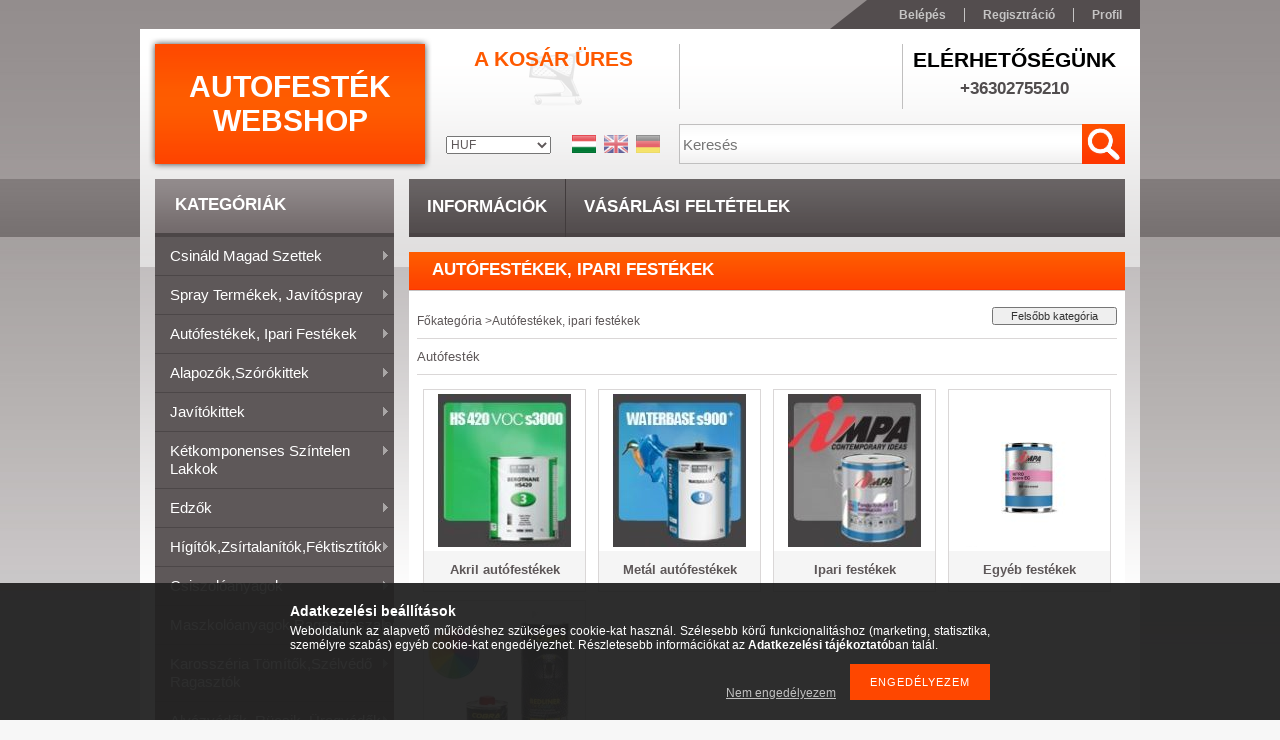

--- FILE ---
content_type: text/html; charset=UTF-8
request_url: http://www.autofestekobuda.hu/sct/881099/Autofestekek-ipari-festekek
body_size: 17543
content:
<!DOCTYPE html PUBLIC "-//W3C//DTD XHTML 1.0 Transitional//EN" "http://www.w3.org/TR/xhtml1/DTD/xhtml1-transitional.dtd">
<html xmlns="http://www.w3.org/1999/xhtml" lang="hu" xml:lang="hu">
<head>
<meta http-equiv="Content-Type" content="text/html; charset=utf-8">
<meta http-equiv="Content-Language" content="HU">
<meta http-equiv="Cache-Control" content="no-cache">
<meta name="description" content="PPG, DEBEER, VALSPAR, IMPA, MOBIHEL, &lt;meta name=&quot;description&quot; content=&quot;autofesték webshop&quot; /&gt;">
<meta name="robots" content="index, follow">
<meta http-equiv="X-UA-Compatible" content="IE=Edge">
<meta property="og:site_name" content="autofesték webshop" />
<meta property="og:title" content="PPG, DEBEER, VALSPAR, IMPA, MOBIHEL - autofesték webshop">
<meta property="og:description" content="PPG, DEBEER, VALSPAR, IMPA, MOBIHEL, &lt;meta name=&quot;description&quot; content=&quot;autofesték webshop&quot; /&gt;">
<meta property="og:type" content="website">
<meta property="og:url" content="http://www.autofestekobuda.hu/sct/881099/Autofestekek-ipari-festekek">

<title>PPG, DEBEER, VALSPAR, IMPA, MOBIHEL - autofesték webshop</title>


<script type="text/javascript">
var service_type="shop";
var shop_url_main="http://www.autofestekobuda.hu";
var actual_lang="hu";
var money_len="0";
var money_thousend=" ";
var money_dec=",";
var shop_id=11053;
var unas_design_url="http:"+"/"+"/"+"www.autofestekobuda.hu"+"/"+"!common_design"+"/"+"base"+"/"+"001107"+"/";
var unas_design_code='001107';
var unas_base_design_code='2';
var unas_design_ver=2;
var unas_design_subver=0;
var unas_shop_url='http://www.autofestekobuda.hu';
var config_plus=new Array();
config_plus['product_tooltip']=1;
config_plus['cart_redirect']=1;
config_plus['money_type']='Ft';
config_plus['money_type_display']='Ft';
var lang_text=new Array();

var UNAS = UNAS || {};
UNAS.shop={"base_url":'http://www.autofestekobuda.hu',"domain":'www.autofestekobuda.hu',"username":'autofestek.unas.hu',"id":11053,"lang":'hu',"currency_type":'Ft',"currency_code":'HUF',"currency_rate":'1',"currency_length":0,"base_currency_length":0,"canonical_url":'http://www.autofestekobuda.hu/sct/881099/Autofestekek-ipari-festekek'};
UNAS.design={"code":'001107',"page":'cat'};
UNAS.api_auth="c402985274f4925d7589671942027e78";
UNAS.customer={"email":'',"id":0,"group_id":0,"without_registration":0};
UNAS.shop["category_id"]="881099";
UNAS.shop["only_private_customer_can_purchase"] = false;
 

UNAS.text = {
    "button_overlay_close": `Bezár`,
    "popup_window": `Felugró ablak`,
    "list": `lista`,
    "updating_in_progress": `frissítés folyamatban`,
    "updated": `frissítve`,
    "is_opened": `megnyitva`,
    "is_closed": `bezárva`,
    "deleted": `törölve`,
    "consent_granted": `hozzájárulás megadva`,
    "consent_rejected": `hozzájárulás elutasítva`,
    "field_is_incorrect": `mező hibás`,
    "error_title": `Hiba!`,
    "product_variants": `termék változatok`,
    "product_added_to_cart": `A termék a kosárba került`,
    "product_added_to_cart_with_qty_problem": `A termékből csak [qty_added_to_cart] [qty_unit] került kosárba`,
    "product_removed_from_cart": `A termék törölve a kosárból`,
    "reg_title_name": `Név`,
    "reg_title_company_name": `Cégnév`,
    "number_of_items_in_cart": `Kosárban lévő tételek száma`,
    "cart_is_empty": `A kosár üres`,
    "cart_updated": `A kosár frissült`
};


UNAS.text["delete_from_compare"]= `Törlés összehasonlításból`;
UNAS.text["comparison"]= `Összehasonlítás`;

UNAS.text["delete_from_favourites"]= `Törlés a kedvencek közül`;
UNAS.text["add_to_favourites"]= `Kedvencekhez`;






window.lazySizesConfig=window.lazySizesConfig || {};
window.lazySizesConfig.loadMode=1;
window.lazySizesConfig.loadHidden=false;

window.dataLayer = window.dataLayer || [];
function gtag(){dataLayer.push(arguments)};
gtag('js', new Date());
</script>

<script src="http://www.autofestekobuda.hu/!common_packages/jquery/jquery-1.8.2.js?mod_time=1683104288" type="text/javascript"></script>
<script src="http://www.autofestekobuda.hu/!common_packages/jquery/plugins/bgiframe/bgiframe.js?mod_time=1683104288" type="text/javascript"></script>
<script src="http://www.autofestekobuda.hu/!common_packages/jquery/plugins/ajaxqueue/ajaxqueue.js?mod_time=1683104288" type="text/javascript"></script>
<script src="http://www.autofestekobuda.hu/!common_packages/jquery/plugins/color/color.js?mod_time=1683104288" type="text/javascript"></script>
<script src="http://www.autofestekobuda.hu/!common_packages/jquery/plugins/autocomplete/autocomplete.js?mod_time=1751452520" type="text/javascript"></script>
<script src="http://www.autofestekobuda.hu/!common_packages/jquery/plugins/cookie/cookie.js?mod_time=1683104288" type="text/javascript"></script>
<script src="http://www.autofestekobuda.hu/!common_packages/jquery/plugins/treeview/treeview.js?mod_time=1683104288" type="text/javascript"></script>
<script src="http://www.autofestekobuda.hu/!common_packages/jquery/plugins/treeview/treeview.edit.js?mod_time=1683104288" type="text/javascript"></script>
<script src="http://www.autofestekobuda.hu/!common_packages/jquery/plugins/treeview/treeview.async.js?mod_time=1683104288" type="text/javascript"></script>
<script src="http://www.autofestekobuda.hu/!common_packages/jquery/plugins/tools/tools-1.2.7.js?mod_time=1683104288" type="text/javascript"></script>
<script src="http://www.autofestekobuda.hu/!common_packages/jquery/own/shop_common/exploded/common.js?mod_time=1764831093" type="text/javascript"></script>
<script src="http://www.autofestekobuda.hu/!common_packages/jquery/own/shop_common/exploded/common_overlay.js?mod_time=1754986322" type="text/javascript"></script>
<script src="http://www.autofestekobuda.hu/!common_packages/jquery/own/shop_common/exploded/common_shop_popup.js?mod_time=1754991412" type="text/javascript"></script>
<script src="http://www.autofestekobuda.hu/!common_packages/jquery/own/shop_common/exploded/common_start_checkout.js?mod_time=1752056294" type="text/javascript"></script>
<script src="http://www.autofestekobuda.hu/!common_packages/jquery/own/shop_common/exploded/design_1500.js?mod_time=1725525511" type="text/javascript"></script>
<script src="http://www.autofestekobuda.hu/!common_packages/jquery/own/shop_common/exploded/function_change_address_on_order_methods.js?mod_time=1752056294" type="text/javascript"></script>
<script src="http://www.autofestekobuda.hu/!common_packages/jquery/own/shop_common/exploded/function_check_password.js?mod_time=1751452520" type="text/javascript"></script>
<script src="http://www.autofestekobuda.hu/!common_packages/jquery/own/shop_common/exploded/function_check_zip.js?mod_time=1767692285" type="text/javascript"></script>
<script src="http://www.autofestekobuda.hu/!common_packages/jquery/own/shop_common/exploded/function_compare.js?mod_time=1751452520" type="text/javascript"></script>
<script src="http://www.autofestekobuda.hu/!common_packages/jquery/own/shop_common/exploded/function_customer_addresses.js?mod_time=1725525511" type="text/javascript"></script>
<script src="http://www.autofestekobuda.hu/!common_packages/jquery/own/shop_common/exploded/function_delivery_point_select.js?mod_time=1751452520" type="text/javascript"></script>
<script src="http://www.autofestekobuda.hu/!common_packages/jquery/own/shop_common/exploded/function_favourites.js?mod_time=1725525511" type="text/javascript"></script>
<script src="http://www.autofestekobuda.hu/!common_packages/jquery/own/shop_common/exploded/function_infinite_scroll.js?mod_time=1758625002" type="text/javascript"></script>
<script src="http://www.autofestekobuda.hu/!common_packages/jquery/own/shop_common/exploded/function_language_and_currency_change.js?mod_time=1751452520" type="text/javascript"></script>
<script src="http://www.autofestekobuda.hu/!common_packages/jquery/own/shop_common/exploded/function_param_filter.js?mod_time=1764233415" type="text/javascript"></script>
<script src="http://www.autofestekobuda.hu/!common_packages/jquery/own/shop_common/exploded/function_postsale.js?mod_time=1751452520" type="text/javascript"></script>
<script src="http://www.autofestekobuda.hu/!common_packages/jquery/own/shop_common/exploded/function_product_print.js?mod_time=1725525511" type="text/javascript"></script>
<script src="http://www.autofestekobuda.hu/!common_packages/jquery/own/shop_common/exploded/function_product_subscription.js?mod_time=1751452520" type="text/javascript"></script>
<script src="http://www.autofestekobuda.hu/!common_packages/jquery/own/shop_common/exploded/function_recommend.js?mod_time=1751452520" type="text/javascript"></script>
<script src="http://www.autofestekobuda.hu/!common_packages/jquery/own/shop_common/exploded/function_saved_cards.js?mod_time=1751452520" type="text/javascript"></script>
<script src="http://www.autofestekobuda.hu/!common_packages/jquery/own/shop_common/exploded/function_saved_filter_delete.js?mod_time=1751452520" type="text/javascript"></script>
<script src="http://www.autofestekobuda.hu/!common_packages/jquery/own/shop_common/exploded/function_search_smart_placeholder.js?mod_time=1751452520" type="text/javascript"></script>
<script src="http://www.autofestekobuda.hu/!common_packages/jquery/own/shop_common/exploded/function_vote.js?mod_time=1725525511" type="text/javascript"></script>
<script src="http://www.autofestekobuda.hu/!common_packages/jquery/own/shop_common/exploded/page_cart.js?mod_time=1767791927" type="text/javascript"></script>
<script src="http://www.autofestekobuda.hu/!common_packages/jquery/own/shop_common/exploded/page_customer_addresses.js?mod_time=1768291153" type="text/javascript"></script>
<script src="http://www.autofestekobuda.hu/!common_packages/jquery/own/shop_common/exploded/page_order_checkout.js?mod_time=1725525511" type="text/javascript"></script>
<script src="http://www.autofestekobuda.hu/!common_packages/jquery/own/shop_common/exploded/page_order_details.js?mod_time=1725525511" type="text/javascript"></script>
<script src="http://www.autofestekobuda.hu/!common_packages/jquery/own/shop_common/exploded/page_order_methods.js?mod_time=1760086915" type="text/javascript"></script>
<script src="http://www.autofestekobuda.hu/!common_packages/jquery/own/shop_common/exploded/page_order_return.js?mod_time=1725525511" type="text/javascript"></script>
<script src="http://www.autofestekobuda.hu/!common_packages/jquery/own/shop_common/exploded/page_order_send.js?mod_time=1725525511" type="text/javascript"></script>
<script src="http://www.autofestekobuda.hu/!common_packages/jquery/own/shop_common/exploded/page_order_subscriptions.js?mod_time=1751452520" type="text/javascript"></script>
<script src="http://www.autofestekobuda.hu/!common_packages/jquery/own/shop_common/exploded/page_order_verification.js?mod_time=1752056294" type="text/javascript"></script>
<script src="http://www.autofestekobuda.hu/!common_packages/jquery/own/shop_common/exploded/page_product_details.js?mod_time=1751452520" type="text/javascript"></script>
<script src="http://www.autofestekobuda.hu/!common_packages/jquery/own/shop_common/exploded/page_product_list.js?mod_time=1725525511" type="text/javascript"></script>
<script src="http://www.autofestekobuda.hu/!common_packages/jquery/own/shop_common/exploded/page_product_reviews.js?mod_time=1751452520" type="text/javascript"></script>
<script src="http://www.autofestekobuda.hu/!common_packages/jquery/own/shop_common/exploded/page_reg.js?mod_time=1756187462" type="text/javascript"></script>
<script src="http://www.autofestekobuda.hu/!common_packages/jquery/plugins/hoverintent/hoverintent.js?mod_time=1683104288" type="text/javascript"></script>
<script src="http://www.autofestekobuda.hu/!common_packages/jquery/own/shop_tooltip/shop_tooltip.js?mod_time=1753441723" type="text/javascript"></script>
<script src="http://www.autofestekobuda.hu/!common_packages/jquery/plugins/waypoints/waypoints-2.0.3.js?mod_time=1683104288" type="text/javascript"></script>
<script src="http://www.autofestekobuda.hu/!common_packages/jquery/plugins/superfish/superfish.js?mod_time=1683104288" type="text/javascript"></script>

<link href="http://www.autofestekobuda.hu/!common_packages/jquery/plugins/autocomplete/autocomplete.css?mod_time=1683104288" rel="stylesheet" type="text/css">
<link href="http://www.autofestekobuda.hu/!common_design/base/000001/css/common.css?mod_time=1763385135" rel="stylesheet" type="text/css">
<link href="http://www.autofestekobuda.hu/!common_design/base/000001/css/page.css?mod_time=1751452521" rel="stylesheet" type="text/css">
<link href="http://www.autofestekobuda.hu/!common_design/base/000002/css/page_cat_2.css?mod_time=1683104289" rel="stylesheet" type="text/css">
<link href="http://www.autofestekobuda.hu/!common_design/base/000002/css/page_artlist_2.css?mod_time=1683104289" rel="stylesheet" type="text/css">
<link href="http://www.autofestekobuda.hu/!common_design/base/000001/css/box.css?mod_time=1751452521" rel="stylesheet" type="text/css">
<link href="http://www.autofestekobuda.hu/!common_design/base/001107/css/layout.css?mod_time=1683104289" rel="stylesheet" type="text/css">
<link href="http://www.autofestekobuda.hu/!common_design/base/000001/css/design.css?mod_time=1683104289" rel="stylesheet" type="text/css">
<link href="http://www.autofestekobuda.hu/!common_design/base/001107/css/design_custom.css?mod_time=1683104289" rel="stylesheet" type="text/css">
<link href="http://www.autofestekobuda.hu/!common_design/base/001107/css/custom.css?mod_time=1683104289" rel="stylesheet" type="text/css">

<link href="http://www.autofestekobuda.hu/sct/881099/Autofestekek-ipari-festekek" rel="canonical">
    <link id="favicon-32x32" rel="icon" type="image/png" href="http://www.autofestekobuda.hu/!common_design/own/image/favicon_32x32.png" sizes="32x32">
    <link id="favicon-192x192" rel="icon" type="image/png" href="http://www.autofestekobuda.hu/!common_design/own/image/favicon_192x192.png" sizes="192x192">
            <link rel="apple-touch-icon" href="http://www.autofestekobuda.hu/!common_design/own/image/favicon_32x32.png" sizes="32x32">
        <link rel="apple-touch-icon" href="http://www.autofestekobuda.hu/!common_design/own/image/favicon_192x192.png" sizes="192x192">
        <script type="text/javascript">
        var google_consent=1;
    
        gtag('consent', 'default', {
           'ad_storage': 'denied',
           'ad_user_data': 'denied',
           'ad_personalization': 'denied',
           'analytics_storage': 'denied',
           'functionality_storage': 'denied',
           'personalization_storage': 'denied',
           'security_storage': 'granted'
        });

    
        gtag('consent', 'update', {
           'ad_storage': 'denied',
           'ad_user_data': 'denied',
           'ad_personalization': 'denied',
           'analytics_storage': 'denied',
           'functionality_storage': 'denied',
           'personalization_storage': 'denied',
           'security_storage': 'granted'
        });

        </script>
    	<script type="text/javascript">
	/* <![CDATA[ */
	$(document).ready(function() {
       $(document).bind("contextmenu",function(e) {
            return false;
       });
	});
	/* ]]> */
	</script>
		<script type="text/javascript">
	/* <![CDATA[ */
	var omitformtags=["input", "textarea", "select"];
	omitformtags=omitformtags.join("|");
		
	function disableselect(e) {
		if (omitformtags.indexOf(e.target.tagName.toLowerCase())==-1) return false;
		if (omitformtags.indexOf(e.target.tagName.toLowerCase())==2) return false;
	}
		
	function reEnable() {
		return true;
	}
		
	if (typeof document.onselectstart!="undefined") {
		document.onselectstart=new Function ("return false");
	} else {
		document.onmousedown=disableselect;
		document.onmouseup=reEnable;
	}
	/* ]]> */
	</script>
	


<script type="text/javascript"> 
	$(document).ready(function() {
		$('ul#categories').superfish({
			animation: {height:'show'},
			delay: 500,
			speed: 250                  
		});
	});
</script>
</head>

<body class='design_ver2' id="ud_shop_cat">
<div id="image_to_cart" style="display:none; position:absolute; z-index:100000;"></div>
<div class="overlay_common overlay_warning" id="overlay_cart_add"></div>
<script type="text/javascript">$(document).ready(function(){ overlay_init("cart_add",{"onBeforeLoad":false}); });</script>
<div class="overlay_common overlay_dialog" id="overlay_save_filter"></div>
<script type="text/javascript">$(document).ready(function(){ overlay_init("save_filter",{"closeOnEsc":true,"closeOnClick":true}); });</script>
<div id="overlay_login_outer"></div>	
	<script type="text/javascript">
	$(document).ready(function(){
	    var login_redir_init="";

		$("#overlay_login_outer").overlay({
			onBeforeLoad: function() {
                var login_redir_temp=login_redir_init;
                if (login_redir_act!="") {
                    login_redir_temp=login_redir_act;
                    login_redir_act="";
                }

									$.ajax({
						type: "GET",
						async: true,
						url: "http://www.autofestekobuda.hu/shop_ajax/ajax_popup_login.php",
						data: {
							shop_id:"11053",
							lang_master:"hu",
                            login_redir:login_redir_temp,
							explicit:"ok",
							get_ajax:"1"
						},
						success: function(data){
							$("#overlay_login_outer").html(data);
							if (unas_design_ver >= 5) $("#overlay_login_outer").modal('show');
							$('#overlay_login1 input[name=shop_pass_login]').keypress(function(e) {
								var code = e.keyCode ? e.keyCode : e.which;
								if(code.toString() == 13) {		
									document.form_login_overlay.submit();		
								}	
							});	
						}
					});
								},
			top: 200,
			mask: {
	color: "#000000",
	loadSpeed: 200,
	maskId: "exposeMaskOverlay",
	opacity: 0.7
},
			closeOnClick: (config_plus['overlay_close_on_click_forced'] === 1),
			onClose: function(event, overlayIndex) {
				$("#login_redir").val("");
			},
			load: false
		});
		
			});
	function overlay_login() {
		$(document).ready(function(){
			$("#overlay_login_outer").overlay().load();
		});
	}
	function overlay_login_remind() {
        if (unas_design_ver >= 5) {
            $("#overlay_remind").overlay().load();
        } else {
            $(document).ready(function () {
                $("#overlay_login_outer").overlay().close();
                setTimeout('$("#overlay_remind").overlay().load();', 250);
            });
        }
	}

    var login_redir_act="";
    function overlay_login_redir(redir) {
        login_redir_act=redir;
        $("#overlay_login_outer").overlay().load();
    }
	</script>  
	<div class="overlay_common overlay_info" id="overlay_remind"></div>
<script type="text/javascript">$(document).ready(function(){ overlay_init("remind",[]); });</script>

	<script type="text/javascript">
    	function overlay_login_error_remind() {
		$(document).ready(function(){
			load_login=0;
			$("#overlay_error").overlay().close();
			setTimeout('$("#overlay_remind").overlay().load();', 250);	
		});
	}
	</script>  
	<div class="overlay_common overlay_info" id="overlay_newsletter"></div>
<script type="text/javascript">$(document).ready(function(){ overlay_init("newsletter",[]); });</script>

<script type="text/javascript">
function overlay_newsletter() {
    $(document).ready(function(){
        $("#overlay_newsletter").overlay().load();
    });
}
</script>
<div class="overlay_common overlay_error" id="overlay_script"></div>
<script type="text/javascript">$(document).ready(function(){ overlay_init("script",[]); });</script>
    <script>
    $(document).ready(function() {
        $.ajax({
            type: "GET",
            url: "http://www.autofestekobuda.hu/shop_ajax/ajax_stat.php",
            data: {master_shop_id:"11053",get_ajax:"1"}
        });
    });
    </script>
    



<div id='banner_popup_content'></div>

<div id="container"><div id="container_inner">
	
	<div id="header">
    	<div id="header_top">
        	<div id="header_top_left"></div>
            <div id="header_top_right">
            	<div id="menu_top">
                	<ul>
						<li class="login">
    
        
            
                <script type='text/javascript'>
                    function overlay_login() {
                        $(document).ready(function(){
                            $("#overlay_login_outer").overlay().load();
                        });
                    }
                </script>
                <a href="javascript:overlay_login();" class="text_normal">Belépés</a>
            

            
        

        
        

        

    
</li>
                        <li><a href="http://www.autofestekobuda.hu/shop_reg.php"><strong>Regisztráció</strong></a></li>                    
                        <li><a href="http://www.autofestekobuda.hu/shop_order_track.php"><strong>Profil</strong></a>	</li>
                    </ul> 
                </div>
            </div>
            <div class="clear_fix"></div>
        </div>	
    	<div id="header_container">
        	<div id="header_container_left">
            	<div id="logo-shadow">
                	<div id="logo"><div id='head_content'><div class="head_content_text"><table cellpadding="0" cellspacing="0" border="0" style="width:270px;height:120px;"><tr><td><a href="http://www.autofestekobuda.hu/"><span class="text_color_num1"><span class="text_color1">autofesték</span> <span class="text_color2">webshop</span></span></a></td></tr></table></div></div></div>
                </div>
            </div>
        	<div id="header_container_right">
            	<div id="header_container_right_top">
                	<div id="header_box_1">
						 <div id="cart">
                			<div id="cart_text"><div id='box_cart_content' class='box_content'>

    

    

    
        <div class='box_cart_item'>
            <a href='http://www.autofestekobuda.hu/shop_cart.php' class='text_small'>
                <span class='text_small'>
                    

                    

                    
                        <span class='box_cart_empty'>A kosár üres</span>
                        
                    
                </span>
            </a>
        </div>
    

    

    

    

    

    

    
        <script type="text/javascript">
            $("#cart").click(function() {
                document.location.href="http://www.autofestekobuda.hu/shop_cart.php";
            });
        </script>
    

</div></div>
                		</div>
                    </div>
                	<div id="header_box_2">
                    	<div id='banner_horizontal_1_content'><!-- UnasElement {type:editor} -->
</div>
                    </div>
                	<div id="header_box_3">
                    	<div id='banner_horizontal_2_content'><!-- UnasElement {type:editor} -->
<table width="222" height="65" cellpadding="0" cellspacing="0" border="0" style="vertical-align: top; text-align: center;">
<tbody>
<tr>
<td height="18" style="color: #000; font-weight: bold; font-size: 21px; text-transform: uppercase; font-family: 'Trebuchet MS',Arial,Helvetica,sans-serif;">Elérhetőségünk</td>
</tr>
<tr>
<td height="20" style="color: #514d4e; font-size: 17px; text-transform: uppercase; font-weight: bold; text-align: center; padding-bottom: 0px;">+36302755210</td>
</tr>
<tr>
<td height="5"></td>
</tr>
</tbody>
</table></div>
                    </div>
                    <div class="clear_fix"></div>                                        
                </div>
                <div id="header_container_right_bottom">
                    <div id="money-lang">
                    	<div id="money"><div id='box_money_content' class='box_content'>

    <form name="form_moneychange" action="http://www.autofestekobuda.hu/shop_moneychange.php" method="post">
        <input name="file_back" type="hidden" value="/sct/881099/Autofestekek-ipari-festekek">
        <span class="text_input text_select"><select name="session_money_select" id="session_money_select" onchange="document.form_moneychange.submit();" class="text_normal"><option value="-1" selected="selected">HUF</option><option value="0" >EUR</option></select></span>
    </form>

</div></div>
                    	<div id="lang">
<div id='box_lang_content' class='box_content'>

    
    <script type="text/javascript">
$(document).ready(function(){
	$(".box_lang_flag").fadeTo(0, 0.6);
	$(".box_lang_flag").hover(function() {
		$(this).fadeTo(0, 1);
	},function(){
		$(this).fadeTo(0, 0.5);
	});
});
</script>

    <div class='box_lang_type_flag'>
        <a id="box_lang_hu" data-lang="hu" href="#" data-uri="/sct/881099/Autofestekek-ipari-festekek" onclick="location.href='http://www.autofestekobuda.hu'+$(this).data('uri')" class="text_small box_lang_a_select" title="Magyar" rel="nofollow"><img src="http://www.autofestekobuda.hu/!common_design/own/image/icon/flag/30x22/hu.gif" alt="Magyar" title="Magyar"  width="24"  height="18"  class="box_lang_flag_select" /></a><a id="box_lang_en" data-lang="en" href="#" data-uri="/en/sct/881099/Autofestekek-ipari-festekek" onclick="location.href='http://www.autofestekobuda.hu'+$(this).data('uri')" class="text_small" title="English" rel="nofollow"><img src="http://www.autofestekobuda.hu/!common_design/own/image/icon/flag/30x22/en.gif" alt="English" title="English"  width="24"  height="18"  class="box_lang_flag" /></a><a id="box_lang_de" data-lang="de" href="#" data-uri="/de/sct/881099/Autofestekek-ipari-festekek" onclick="location.href='http://www.autofestekobuda.hu'+$(this).data('uri')" class="text_small" title="Deutsch" rel="nofollow"><img src="http://www.autofestekobuda.hu/!common_design/own/image/icon/flag/30x22/de.gif" alt="Deutsch" title="Deutsch"  width="24"  height="18"  class="box_lang_flag" /></a>
    </div>
    

    

</div>
</div>
                        <div class="clear_fix"></div>
                    </div>
                    <div id="search"><div id='box_search_content' class='box_content'>
    <form name="form_include_search" id="form_include_search" action="http://www.autofestekobuda.hu/shop_search.php" method="get">
        <div class='box_search_field'><label><span class="text_small">Kifejezés:</span></label><span class="text_input"><input name="q" id="box_search_input" type="text" maxlength="255" class="text_small js-search-input" value="" placeholder="Keresés" /></span></div>
        <div class='box_search_button'><span class="text_button"><input type="submit" value="" class="text_small" /></span></div>
    </form>
</div></div>
                    <div class="clear_fix"></div>
                </div>
            </div>
            <div class="clear_fix"></div>            
        </div>	
        <div id="header_bottom"><!-- --></div>
    </div>
    
    <div id="content">
    	<div id="content_top"><!-- --></div>
        <div id="content_container_outer"><div id="content_container"><div id="content_container_inner">    
        	
            <div id="left">
                <div id="box_left">
                
                    <div id="box_container_shop_cat">
                    <div class="box_left_title"><h3>Kategóriák</h3></div>
                    <div class="box_left_container"><ul id='categories' class='sf-vertical'><li id='box_cat_0_115627' class=''><span class='text_small box_cat_style0 box_cat_level0 text_style_strong box_cat_select_115627'><a href='http://www.autofestekobuda.hu/sct/115627/Csinald-magad-szettek' class='text_small text_style_strong box_cat_select_115627'>Csináld magad szettek</a></span>
<ul><li id='box_cat_1_289506' class=' box_cat_last'><span class='text_small box_cat_style2 box_cat_level1 box_cat_select_289506'><a href='http://www.autofestekobuda.hu/spl/289506/Csinald-magad-szett-akril-spray-vel' class='text_small box_cat_select_289506'>Csináld magad szett akril spray-vel</a></span>
</li><li id='box_cat_1_763698' class=' box_cat_last'><span class='text_small box_cat_style2 box_cat_level1 box_cat_select_763698'><a href='http://www.autofestekobuda.hu/spl/763698/Csinald-magad-szett-metal-spray-vel' class='text_small box_cat_select_763698'>Csináld magad szett metál spray-vel</a></span>
</li><li id='box_cat_1_142048' class=' box_cat_last'><span class='text_small box_cat_style2 box_cat_level1 box_cat_select_142048'><a href='http://www.autofestekobuda.hu/spl/142048/Kolcsonozheto-szerszamgepek' class='text_small box_cat_select_142048'>Kölcsönözhető szerszámgépek</a></span>
</li></ul></li><li id='box_cat_0_524715' class=''><span class='text_small box_cat_style0 box_cat_level0 text_style_strong box_cat_select_524715'><a href='http://www.autofestekobuda.hu/sct/524715/Spray-termekek-javitospray' class='text_small text_style_strong box_cat_select_524715'>Spray termékek, javítóspray</a></span>
<ul><li id='box_cat_1_334144' class=' box_cat_last'><span class='text_small box_cat_style2 box_cat_level1 box_cat_select_334144'><a href='http://www.autofestekobuda.hu/spl/334144/Alapozok' class='text_small box_cat_select_334144'>Alapozók</a></span>
</li><li id='box_cat_1_928635' class=' box_cat_last'><span class='text_small box_cat_style2 box_cat_level1 box_cat_select_928635'><a href='http://www.autofestekobuda.hu/spl/928635/Szorokittek' class='text_small box_cat_select_928635'>Szórókittek</a></span>
</li><li id='box_cat_1_135468' class=' box_cat_last'><span class='text_small box_cat_style2 box_cat_level1 box_cat_select_135468'><a href='http://www.autofestekobuda.hu/spl/135468/Festekek' class='text_small box_cat_select_135468'>Festékek</a></span>
</li><li id='box_cat_1_315911' class=' box_cat_last'><span class='text_small box_cat_style2 box_cat_level1 box_cat_select_315911'><a href='http://www.autofestekobuda.hu/spl/315911/Gumifestek' class='text_small box_cat_select_315911'>Gumifesték</a></span>
</li><li id='box_cat_1_551799' class=' box_cat_last'><span class='text_small box_cat_style2 box_cat_level1 box_cat_select_551799'><a href='http://www.autofestekobuda.hu/spl/551799/Lokharito-javito-spray' class='text_small box_cat_select_551799'>Lökhárító javító spray</a></span>
</li><li id='box_cat_1_339706' class=' box_cat_last'><span class='text_small box_cat_style2 box_cat_level1 box_cat_select_339706'><a href='http://www.autofestekobuda.hu/spl/339706/Alvazvedok-rucsik-uregvedok' class='text_small box_cat_select_339706'>Alvázvédők, rücsik, üregvédők</a></span>
</li><li id='box_cat_1_445380' class=' box_cat_last'><span class='text_small box_cat_style2 box_cat_level1 box_cat_select_445380'><a href='http://www.autofestekobuda.hu/spl/445380/Hoallo-festek' class='text_small box_cat_select_445380'>Hőálló festék</a></span>
</li><li id='box_cat_1_826213' class=' box_cat_last'><span class='text_small box_cat_style2 box_cat_level1 box_cat_select_826213'><a href='http://www.autofestekobuda.hu/spl/826213/2k-spray-termekek' class='text_small box_cat_select_826213'>2k spray termékek</a></span>
</li><li id='box_cat_1_315899' class=' box_cat_last'><span class='text_small box_cat_style2 box_cat_level1 box_cat_select_315899'><a href='http://www.autofestekobuda.hu/spl/315899/Javitofestek-spray-400ml-szinrekevert' class='text_small box_cat_select_315899'>Javítófesték spray 400ml színrekevert</a></span>
</li></ul></li><li id='box_cat_0_881099' class=''><span class='text_small box_cat_style0 box_cat_level0 text_style_strong text_color_fault text_style_strong'><a href='http://www.autofestekobuda.hu/sct/881099/Autofestekek-ipari-festekek' class='text_small text_style_strong text_color_fault text_style_strong'>Autófestékek, ipari festékek</a></span>
<ul><li id='box_cat_1_689919' class=' box_cat_last'><span class='text_small box_cat_style2 box_cat_level1 box_cat_select_689919'><a href='http://www.autofestekobuda.hu/spl/689919/Akril-autofestekek' class='text_small box_cat_select_689919'>Akril autófestékek</a></span>
</li><li id='box_cat_1_294947' class=' box_cat_last'><span class='text_small box_cat_style2 box_cat_level1 box_cat_select_294947'><a href='http://www.autofestekobuda.hu/spl/294947/Metal-autofestekek' class='text_small box_cat_select_294947'>Metál autófestékek</a></span>
</li><li id='box_cat_1_838195' class=' box_cat_last'><span class='text_small box_cat_style2 box_cat_level1 box_cat_select_838195'><a href='http://www.autofestekobuda.hu/spl/838195/Ipari-festekek' class='text_small box_cat_select_838195'>Ipari festékek</a></span>
</li><li id='box_cat_1_259616' class=' box_cat_last'><span class='text_small box_cat_style2 box_cat_level1 box_cat_select_259616'><a href='http://www.autofestekobuda.hu/spl/259616/Egyeb-festekek' class='text_small box_cat_select_259616'>Egyéb festékek</a></span>
</li><li id='box_cat_1_371287' class=' box_cat_last'><span class='text_small box_cat_style2 box_cat_level1 box_cat_select_371287'><a href='http://www.autofestekobuda.hu/Cobra-Bedliner-rucskos-festekek' class='text_small box_cat_select_371287'>Cobra Bedliner rücskös festékek</a></span>
</li></ul></li><li id='box_cat_0_173854' class=''><span class='text_small box_cat_style0 box_cat_level0 text_style_strong box_cat_select_173854'><a href='http://www.autofestekobuda.hu/sct/173854/Alapozokszorokittek' class='text_small text_style_strong box_cat_select_173854'>Alapozók,szórókittek</a></span>
<ul><li id='box_cat_1_627687' class=' box_cat_last'><span class='text_small box_cat_style2 box_cat_level1 box_cat_select_627687'><a href='http://www.autofestekobuda.hu/spl/627687/Alapozok' class='text_small box_cat_select_627687'>Alapozók</a></span>
</li><li id='box_cat_1_880441' class=''><span class='text_small box_cat_style2 box_cat_level1 box_cat_select_880441'><a href='http://www.autofestekobuda.hu/sct/880441/Toltoalapozok-szorogittek' class='text_small box_cat_select_880441'>Töltőalapozók, szórógittek</a></span>
<ul><li id='box_cat_2_938974' class=' box_cat_last'><span class='text_small box_cat_style1 box_cat_level2 box_cat_select_938974'><a href='http://www.autofestekobuda.hu/spl/938974/Impa-szorokittek' class='text_small box_cat_select_938974'>Impa szórókittek</a></span>
</li><li id='box_cat_2_708065' class=' box_cat_last'><span class='text_small box_cat_style1 box_cat_level2 box_cat_select_708065'><a href='http://www.autofestekobuda.hu/spl/708065/DeBeer-szorokittek' class='text_small box_cat_select_708065'>DeBeer szórókittek</a></span>
</li><li id='box_cat_2_904907' class=' box_cat_last'><span class='text_small box_cat_style1 box_cat_level2 box_cat_select_904907'><a href='http://www.autofestekobuda.hu/spl/904907/Spralac-szorokittek' class='text_small box_cat_select_904907'>Spralac szórókittek</a></span>
</li><li id='box_cat_2_736089' class=' box_cat_last'><span class='text_small box_cat_style1 box_cat_level2 box_cat_select_736089'><a href='http://www.autofestekobuda.hu/spl/736089/Neo-szorokittek' class='text_small box_cat_select_736089'>Neo szórókittek</a></span>
</li><li id='box_cat_2_636935' class=' box_cat_last'><span class='text_small box_cat_style1 box_cat_level2 box_cat_select_636935'><a href='http://www.autofestekobuda.hu/spl/636935/Mobihel-szorokittek' class='text_small box_cat_select_636935'>Mobihel szórókittek</a></span>
</li></ul></li></ul></li><li id='box_cat_0_627461' class=''><span class='text_small box_cat_style0 box_cat_level0 text_style_strong box_cat_select_627461'><a href='http://www.autofestekobuda.hu/sct/627461/Javitokittek' class='text_small text_style_strong box_cat_select_627461'>Javítókittek</a></span>
<ul><li id='box_cat_1_311410' class=' box_cat_last'><span class='text_small box_cat_style2 box_cat_level1 box_cat_select_311410'><a href='http://www.autofestekobuda.hu/spl/311410/Carsystem-kittek' class='text_small box_cat_select_311410'>Carsystem kittek</a></span>
</li><li id='box_cat_1_628284' class=' box_cat_last'><span class='text_small box_cat_style2 box_cat_level1 box_cat_select_628284'><a href='http://www.autofestekobuda.hu/spl/628284/Impa-javitokittek' class='text_small box_cat_select_628284'>Impa javítókittek</a></span>
</li><li id='box_cat_1_833119' class=' box_cat_last'><span class='text_small box_cat_style2 box_cat_level1 box_cat_select_833119'><a href='http://www.autofestekobuda.hu/spl/833119/Evercoat-kittek' class='text_small box_cat_select_833119'>Evercoat kittek</a></span>
</li><li id='box_cat_1_416739' class=' box_cat_last'><span class='text_small box_cat_style2 box_cat_level1 box_cat_select_416739'><a href='http://www.autofestekobuda.hu/spl/416739/Spralac-kittek' class='text_small box_cat_select_416739'>Spralac kittek</a></span>
</li><li id='box_cat_1_661637' class=' box_cat_last'><span class='text_small box_cat_style2 box_cat_level1 box_cat_select_661637'><a href='http://www.autofestekobuda.hu/spl/661637/Neo-kittek' class='text_small box_cat_select_661637'>Neo kittek</a></span>
</li><li id='box_cat_1_783411' class=' box_cat_last'><span class='text_small box_cat_style2 box_cat_level1 box_cat_select_783411'><a href='http://www.autofestekobuda.hu/spl/783411/3M-flekkelo-kitt' class='text_small box_cat_select_783411'>3M flekkelő kitt</a></span>
</li><li id='box_cat_1_458394' class=' box_cat_last'><span class='text_small box_cat_style2 box_cat_level1 box_cat_select_458394'><a href='http://www.autofestekobuda.hu/spl/458394/PPG-kittek' class='text_small box_cat_select_458394'>PPG kittek</a></span>
</li><li id='box_cat_1_832492' class=' box_cat_last'><span class='text_small box_cat_style2 box_cat_level1 box_cat_select_832492'><a href='http://www.autofestekobuda.hu/spl/832492/4CR-Kittek' class='text_small box_cat_select_832492'>4CR Kittek</a></span>
</li><li id='box_cat_1_937305' class=' box_cat_last'><span class='text_small box_cat_style2 box_cat_level1 box_cat_select_937305'><a href='http://www.autofestekobuda.hu/spl/937305/Soft-kittek' class='text_small box_cat_select_937305'>Soft kittek</a></span>
</li><li id='box_cat_1_814374' class=' box_cat_last'><span class='text_small box_cat_style2 box_cat_level1 box_cat_select_814374'><a href='http://www.autofestekobuda.hu/spl/814374/Finomkittek' class='text_small box_cat_select_814374'>Finomkittek</a></span>
</li><li id='box_cat_1_244561' class=' box_cat_last'><span class='text_small box_cat_style2 box_cat_level1 box_cat_select_244561'><a href='http://www.autofestekobuda.hu/spl/244561/Kittek-muanyagra' class='text_small box_cat_select_244561'>Kittek műanyagra</a></span>
</li><li id='box_cat_1_159211' class=' box_cat_last'><span class='text_small box_cat_style2 box_cat_level1 box_cat_select_159211'><a href='http://www.autofestekobuda.hu/spl/159211/Uvegszalas-es-karbonszalas-kittek' class='text_small box_cat_select_159211'>Üvegszálas és karbonszálas kittek</a></span>
</li><li id='box_cat_1_271554' class=' box_cat_last'><span class='text_small box_cat_style2 box_cat_level1 box_cat_select_271554'><a href='http://www.autofestekobuda.hu/spl/271554/Aluporos-kittek' class='text_small box_cat_select_271554'>Aluporos kittek</a></span>
</li><li id='box_cat_1_767396' class=' box_cat_last'><span class='text_small box_cat_style2 box_cat_level1 box_cat_select_767396'><a href='http://www.autofestekobuda.hu/spl/767396/Flekkelo-kittek' class='text_small box_cat_select_767396'>Flekkelő kittek</a></span>
</li></ul></li><li id='box_cat_0_117256' class=''><span class='text_small box_cat_style0 box_cat_level0 text_style_strong box_cat_select_117256'><a href='http://www.autofestekobuda.hu/sct/117256/Ketkomponenses-szintelen-lakkok' class='text_small text_style_strong box_cat_select_117256'>Kétkomponenses színtelen lakkok</a></span>
<ul><li id='box_cat_1_276142' class=' box_cat_last'><span class='text_small box_cat_style2 box_cat_level1 box_cat_select_276142'><a href='http://www.autofestekobuda.hu/spl/276142/DeBeer' class='text_small box_cat_select_276142'>DeBeer</a></span>
</li><li id='box_cat_1_123309' class=' box_cat_last'><span class='text_small box_cat_style2 box_cat_level1 box_cat_select_123309'><a href='http://www.autofestekobuda.hu/spl/123309/Impa' class='text_small box_cat_select_123309'>Impa</a></span>
</li><li id='box_cat_1_336147' class=' box_cat_last'><span class='text_small box_cat_style2 box_cat_level1 box_cat_select_336147'><a href='http://www.autofestekobuda.hu/spl/336147/Mobihel' class='text_small box_cat_select_336147'>Mobihel</a></span>
</li><li id='box_cat_1_747946' class=' box_cat_last'><span class='text_small box_cat_style2 box_cat_level1 box_cat_select_747946'><a href='http://www.autofestekobuda.hu/spl/747946/Ppg' class='text_small box_cat_select_747946'>Ppg</a></span>
</li><li id='box_cat_1_852695' class=' box_cat_last'><span class='text_small box_cat_style2 box_cat_level1 box_cat_select_852695'><a href='http://www.autofestekobuda.hu/spl/852695/Neo' class='text_small box_cat_select_852695'>Neo</a></span>
</li></ul></li><li id='box_cat_0_828510' class=''><span class='text_small box_cat_style0 box_cat_level0 text_style_strong box_cat_select_828510'><a href='http://www.autofestekobuda.hu/sct/828510/Edzok' class='text_small text_style_strong box_cat_select_828510'>Edzők</a></span>
<ul><li id='box_cat_1_115116' class=' box_cat_last'><span class='text_small box_cat_style2 box_cat_level1 box_cat_select_115116'><a href='http://www.autofestekobuda.hu/spl/115116/DeBeer-edzok' class='text_small box_cat_select_115116'>DeBeer edzők</a></span>
</li><li id='box_cat_1_877143' class=' box_cat_last'><span class='text_small box_cat_style2 box_cat_level1 box_cat_select_877143'><a href='http://www.autofestekobuda.hu/spl/877143/Impa-edzok' class='text_small box_cat_select_877143'>Impa edzők</a></span>
</li><li id='box_cat_1_181039' class=' box_cat_last'><span class='text_small box_cat_style2 box_cat_level1 box_cat_select_181039'><a href='http://www.autofestekobuda.hu/spl/181039/Neo-edzok' class='text_small box_cat_select_181039'>Neo edzők</a></span>
</li><li id='box_cat_1_166046' class=' box_cat_last'><span class='text_small box_cat_style2 box_cat_level1 box_cat_select_166046'><a href='http://www.autofestekobuda.hu/spl/166046/Mobihel-edzok' class='text_small box_cat_select_166046'>Mobihel edzők</a></span>
</li><li id='box_cat_1_431534' class=' box_cat_last'><span class='text_small box_cat_style2 box_cat_level1 box_cat_select_431534'><a href='http://www.autofestekobuda.hu/spl/431534/Gitt-edzo' class='text_small box_cat_select_431534'>Gitt edző</a></span>
</li><li id='box_cat_1_361459' class=' box_cat_last'><span class='text_small box_cat_style2 box_cat_level1 box_cat_select_361459'><a href='http://www.autofestekobuda.hu/spl/361459/Szaradasgyorsito' class='text_small box_cat_select_361459'>Száradásgyorsító</a></span>
</li></ul></li><li id='box_cat_0_285014' class=''><span class='text_small box_cat_style0 box_cat_level0 text_style_strong box_cat_select_285014'><a href='http://www.autofestekobuda.hu/sct/285014/Higitokzsirtalanitokfektisztitok' class='text_small text_style_strong box_cat_select_285014'>Hígítók,zsírtalanítók,féktisztítók</a></span>
<ul><li id='box_cat_1_588298' class=''><span class='text_small box_cat_style2 box_cat_level1 box_cat_select_588298'><a href='http://www.autofestekobuda.hu/sct/588298/Higitok' class='text_small box_cat_select_588298'>Hígítók</a></span>
<ul><li id='box_cat_2_701126' class=' box_cat_last'><span class='text_small box_cat_style1 box_cat_level2 box_cat_select_701126'><a href='http://www.autofestekobuda.hu/spl/701126/DeBeer-higitok' class='text_small box_cat_select_701126'>DeBeer hígítók</a></span>
</li><li id='box_cat_2_687561' class=' box_cat_last'><span class='text_small box_cat_style1 box_cat_level2 box_cat_select_687561'><a href='http://www.autofestekobuda.hu/spl/687561/Impa-higitok' class='text_small box_cat_select_687561'>Impa hígítók</a></span>
</li><li id='box_cat_2_950164' class=' box_cat_last'><span class='text_small box_cat_style1 box_cat_level2 box_cat_select_950164'><a href='http://www.autofestekobuda.hu/spl/950164/Mobihel-higitok' class='text_small box_cat_select_950164'>Mobihel hígítók</a></span>
</li><li id='box_cat_2_830020' class=' box_cat_last'><span class='text_small box_cat_style1 box_cat_level2 box_cat_select_830020'><a href='http://www.autofestekobuda.hu/spl/830020/Nitro-es-Eszter-higitok' class='text_small box_cat_select_830020'>Nitro és Észter hígítók</a></span>
</li><li id='box_cat_2_724637' class=' box_cat_last'><span class='text_small box_cat_style1 box_cat_level2 box_cat_select_724637'><a href='http://www.autofestekobuda.hu/spl/724637/C-A-R-Fit-Higitok' class='text_small box_cat_select_724637'>C.A.R. Fit Higítók</a></span>
</li></ul></li><li id='box_cat_1_823578' class=' box_cat_last'><span class='text_small box_cat_style2 box_cat_level1 box_cat_select_823578'><a href='http://www.autofestekobuda.hu/spl/823578/Szilikonlemoso-zsirtalanitok' class='text_small box_cat_select_823578'>Szilikonlemosó, zsírtalanítók</a></span>
</li><li id='box_cat_1_893718' class=' box_cat_last'><span class='text_small box_cat_style2 box_cat_level1 box_cat_select_893718'><a href='http://www.autofestekobuda.hu/Fektisztitok' class='text_small box_cat_select_893718'>Féktisztítók</a></span>
</li></ul></li><li id='box_cat_0_279347' class=''><span class='text_small box_cat_style0 box_cat_level0 text_style_strong box_cat_select_279347'><a href='http://www.autofestekobuda.hu/sct/279347/Csiszoloanyagok' class='text_small text_style_strong box_cat_select_279347'>Csiszolóanyagok</a></span>
<ul><li id='box_cat_1_222356' class=''><span class='text_small box_cat_style2 box_cat_level1 box_cat_select_222356'><a href='http://www.autofestekobuda.hu/sct/222356/Vizes-csiszolopapirok' class='text_small box_cat_select_222356'>Vizes csiszolópapírok</a></span>
<ul><li id='box_cat_2_933591' class=' box_cat_last'><span class='text_small box_cat_style1 box_cat_level2 box_cat_select_933591'><a href='http://www.autofestekobuda.hu/spl/933591/3M-Vizes-csiszolopapirok' class='text_small box_cat_select_933591'>3M Vizes csiszolópapírok</a></span>
</li><li id='box_cat_2_289290' class=' box_cat_last'><span class='text_small box_cat_style1 box_cat_level2 box_cat_select_289290'><a href='http://www.autofestekobuda.hu/spl/289290/Indasa-Vizes-csiszolopapirok' class='text_small box_cat_select_289290'>Indasa Vizes csiszolópapírok</a></span>
</li></ul></li><li id='box_cat_1_751842' class=''><span class='text_small box_cat_style2 box_cat_level1 box_cat_select_751842'><a href='http://www.autofestekobuda.hu/sct/751842/Korcsiszolo-papirok' class='text_small box_cat_select_751842'>Körcsiszoló papírok</a></span>
<ul><li id='box_cat_2_278220' class=' box_cat_last'><span class='text_small box_cat_style1 box_cat_level2 box_cat_select_278220'><a href='http://www.autofestekobuda.hu/spl/278220/Indasa-White-Line-korcsiszolok' class='text_small box_cat_select_278220'>Indasa White Line körcsiszolók</a></span>
</li><li id='box_cat_2_619663' class=' box_cat_last'><span class='text_small box_cat_style1 box_cat_level2 box_cat_select_619663'><a href='http://www.autofestekobuda.hu/spl/619663/Indasa-HT-Premium-korcsiszolok' class='text_small box_cat_select_619663'>Indasa HT Prémium körcsiszolók</a></span>
</li><li id='box_cat_2_354345' class=' box_cat_last'><span class='text_small box_cat_style1 box_cat_level2 box_cat_select_354345'><a href='http://www.autofestekobuda.hu/spl/354345/Indasa-HT-Ultravent-korcsiszolok' class='text_small box_cat_select_354345'>Indasa HT Ultravent körcsiszolók</a></span>
</li><li id='box_cat_2_975699' class=' box_cat_last'><span class='text_small box_cat_style1 box_cat_level2 box_cat_select_975699'><a href='http://www.autofestekobuda.hu/spl/975699/3M-korcsiszolo-papirok' class='text_small box_cat_select_975699'>3M körcsiszoló papírok</a></span>
</li></ul></li><li id='box_cat_1_535804' class=' box_cat_last'><span class='text_small box_cat_style2 box_cat_level1 box_cat_select_535804'><a href='http://www.autofestekobuda.hu/spl/535804/Szaraz-csiszolo-tekercsek' class='text_small box_cat_select_535804'>Száraz csiszoló tekercsek</a></span>
</li><li id='box_cat_1_515357' class=''><span class='text_small box_cat_style2 box_cat_level1 box_cat_select_515357'><a href='http://www.autofestekobuda.hu/sct/515357/Gyalupapirok' class='text_small box_cat_select_515357'>Gyalupapírok</a></span>
<ul><li id='box_cat_2_985877' class=' box_cat_last'><span class='text_small box_cat_style1 box_cat_level2 box_cat_select_985877'><a href='http://www.autofestekobuda.hu/spl/985877/Indasa-Lyuknelkuli-gyalupapirok' class='text_small box_cat_select_985877'>Indasa Lyuknélküli gyalupapírok</a></span>
</li><li id='box_cat_2_619527' class=' box_cat_last'><span class='text_small box_cat_style1 box_cat_level2 box_cat_select_619527'><a href='http://www.autofestekobuda.hu/spl/619527/Indasa-Lyukas-gyalupapirok' class='text_small box_cat_select_619527'>Indasa Lyukas gyalupapírok</a></span>
</li><li id='box_cat_2_181048' class=' box_cat_last'><span class='text_small box_cat_style1 box_cat_level2 box_cat_select_181048'><a href='http://www.autofestekobuda.hu/spl/181048/Mirka-Abranet-tepozaras-csiszolohalo-70x420mm' class='text_small box_cat_select_181048'>Mirka Abranet tépőzáras csiszolóháló 70x420mm </a></span>
</li><li id='box_cat_2_970305' class=' box_cat_last'><span class='text_small box_cat_style1 box_cat_level2 box_cat_select_970305'><a href='http://www.autofestekobuda.hu/spl/970305/3M-Cubitron-multilyukas-gyalupapir' class='text_small box_cat_select_970305'>3M Cubitron multilyukas gyalupapír</a></span>
</li></ul></li><li id='box_cat_1_381232' class=' box_cat_last'><span class='text_small box_cat_style2 box_cat_level1 box_cat_select_381232'><a href='http://www.autofestekobuda.hu/spl/381232/Finomcsiszolok' class='text_small box_cat_select_381232'>Finomcsiszolók</a></span>
</li><li id='box_cat_1_348809' class=' box_cat_last'><span class='text_small box_cat_style2 box_cat_level1 box_cat_select_348809'><a href='http://www.autofestekobuda.hu/spl/348809/Tisztito-tarcsak' class='text_small box_cat_select_348809'>Tisztító tárcsák</a></span>
</li><li id='box_cat_1_811676' class=' box_cat_last'><span class='text_small box_cat_style2 box_cat_level1 box_cat_select_811676'><a href='http://www.autofestekobuda.hu/spl/811676/Szivacsos-csiszolo-tekercsek' class='text_small box_cat_select_811676'>Szivacsos csiszoló tekercsek</a></span>
</li><li id='box_cat_1_134013' class=' box_cat_last'><span class='text_small box_cat_style2 box_cat_level1 box_cat_select_134013'><a href='http://www.autofestekobuda.hu/spl/134013/Szivacsos-korcsiszolok' class='text_small box_cat_select_134013'>Szivacsos körcsiszolók</a></span>
</li><li id='box_cat_1_668338' class=' box_cat_last'><span class='text_small box_cat_style2 box_cat_level1 box_cat_select_668338'><a href='http://www.autofestekobuda.hu/spl/668338/Szivacsos-csiszolo-iv-kemeny-szivacson' class='text_small box_cat_select_668338'>Szivacsos csiszoló ív kemény szivacson</a></span>
</li><li id='box_cat_1_883301' class=' box_cat_last'><span class='text_small box_cat_style2 box_cat_level1 box_cat_select_883301'><a href='http://www.autofestekobuda.hu/spl/883301/Csiszoloeszkozok' class='text_small box_cat_select_883301'>Csiszolóeszközök</a></span>
</li></ul></li><li id='box_cat_0_345084' class=''><span class='text_small box_cat_style0 box_cat_level0 text_style_strong box_cat_select_345084'><a href='http://www.autofestekobuda.hu/sct/345084/Maszkoloanyagokragasztoszalagok' class='text_small text_style_strong box_cat_select_345084'>Maszkolóanyagok,ragasztószalagok</a></span>
<ul><li id='box_cat_1_306384' class=' box_cat_last'><span class='text_small box_cat_style2 box_cat_level1 box_cat_select_306384'><a href='http://www.autofestekobuda.hu/spl/306384/Maszkolopapir-tekercsek' class='text_small box_cat_select_306384'>Maszkolópapír tekercsek</a></span>
</li><li id='box_cat_1_714968' class=' box_cat_last'><span class='text_small box_cat_style2 box_cat_level1 box_cat_select_714968'><a href='http://www.autofestekobuda.hu/spl/714968/Maszkolo-foliak' class='text_small box_cat_select_714968'>Maszkoló fóliák</a></span>
</li><li id='box_cat_1_310856' class=''><span class='text_small box_cat_style2 box_cat_level1 box_cat_select_310856'><a href='http://www.autofestekobuda.hu/sct/310856/Ragasztoszalagok' class='text_small box_cat_select_310856'>Ragasztószalagok</a></span>
<ul><li id='box_cat_2_841890' class=' box_cat_last'><span class='text_small box_cat_style1 box_cat_level2 box_cat_select_841890'><a href='http://www.autofestekobuda.hu/spl/841890/Papir-szalagok' class='text_small box_cat_select_841890'>Papír szalagok</a></span>
</li><li id='box_cat_2_727403' class=' box_cat_last'><span class='text_small box_cat_style1 box_cat_level2 box_cat_select_727403'><a href='http://www.autofestekobuda.hu/spl/727403/Ketoldalas-ragasztok' class='text_small box_cat_select_727403'>Kétoldalas ragasztók</a></span>
</li><li id='box_cat_2_268090' class=' box_cat_last'><span class='text_small box_cat_style1 box_cat_level2 box_cat_select_268090'><a href='http://www.autofestekobuda.hu/spl/268090/Szelvedo-maszkolok' class='text_small box_cat_select_268090'>Szélvédő maszkolók</a></span>
</li><li id='box_cat_2_450278' class=' box_cat_last'><span class='text_small box_cat_style1 box_cat_level2 box_cat_select_450278'><a href='http://www.autofestekobuda.hu/spl/450278/Fine-Line-VINYL-szalagok' class='text_small box_cat_select_450278'>Fine Line (VINYL) szalagok</a></span>
</li><li id='box_cat_2_863634' class=' box_cat_last'><span class='text_small box_cat_style1 box_cat_level2 box_cat_select_863634'><a href='http://www.autofestekobuda.hu/PVC-SZALAGOK' class='text_small box_cat_select_863634'>PVC SZALAGOK</a></span>
</li></ul></li><li id='box_cat_1_217363' class=' box_cat_last'><span class='text_small box_cat_style2 box_cat_level1 box_cat_select_217363'><a href='http://www.autofestekobuda.hu/spl/217363/Falcszivacsok' class='text_small box_cat_select_217363'>Falcszivacsok</a></span>
</li></ul></li><li id='box_cat_0_580954' class=''><span class='text_small box_cat_style0 box_cat_level0 text_style_strong box_cat_select_580954'><a href='http://www.autofestekobuda.hu/sct/580954/Karosszeria-tomitokSzelvedo-ragasztok' class='text_small text_style_strong box_cat_select_580954'>Karosszéria tömítők,Szélvédő ragasztók</a></span>
<ul><li id='box_cat_1_237890' class=' box_cat_last'><span class='text_small box_cat_style2 box_cat_level1 box_cat_select_237890'><a href='http://www.autofestekobuda.hu/spl/237890/Szelvedo-ragasztok' class='text_small box_cat_select_237890'>Szélvédő ragasztók</a></span>
</li><li id='box_cat_1_800298' class=''><span class='text_small box_cat_style2 box_cat_level1 box_cat_select_800298'><a href='http://www.autofestekobuda.hu/sct/800298/Karosszeria-tomitokragasztok' class='text_small box_cat_select_800298'>Karosszéria tömítők,ragasztók</a></span>
<ul><li id='box_cat_2_188740' class=' box_cat_last'><span class='text_small box_cat_style1 box_cat_level2 box_cat_select_188740'><a href='http://www.autofestekobuda.hu/spl/188740/Karosszeria-tomitok-ragasztok' class='text_small box_cat_select_188740'>Karosszéria tömítők, ragasztók</a></span>
</li><li id='box_cat_2_566955' class=' box_cat_last'><span class='text_small box_cat_style1 box_cat_level2 box_cat_select_566955'><a href='http://www.autofestekobuda.hu/spl/566955/Szorhato-karosszeria-tomitok-ragasztok' class='text_small box_cat_select_566955'>Szórható karosszéria tömítők, ragasztók</a></span>
</li><li id='box_cat_2_619641' class=' box_cat_last'><span class='text_small box_cat_style1 box_cat_level2 box_cat_select_619641'><a href='http://www.autofestekobuda.hu/spl/619641/Szerkezeti-ragasztok' class='text_small box_cat_select_619641'>Szerkezeti ragasztók</a></span>
</li></ul></li><li id='box_cat_1_716266' class=' box_cat_last'><span class='text_small box_cat_style2 box_cat_level1 box_cat_select_716266'><a href='http://www.autofestekobuda.hu/spl/716266/Felhordo-szerszamok' class='text_small box_cat_select_716266'>Felhordó szerszámok</a></span>
</li><li id='box_cat_1_545728' class=' box_cat_last'><span class='text_small box_cat_style2 box_cat_level1 box_cat_select_545728'><a href='http://www.autofestekobuda.hu/spl/545728/Alapozok-aktivatorok-tisztitok' class='text_small box_cat_select_545728'>Alapozók, aktivátorok, tisztítók</a></span>
</li></ul></li><li id='box_cat_0_207325' class=''><span class='text_small box_cat_style0 box_cat_level0 text_style_strong box_cat_select_207325'><a href='http://www.autofestekobuda.hu/sct/207325/Alvazvedok-rucsik-uregvedok' class='text_small text_style_strong box_cat_select_207325'>Alvázvédők, rücsik, üregvédők</a></span>
<ul><li id='box_cat_1_800043' class=' box_cat_last'><span class='text_small box_cat_style2 box_cat_level1 box_cat_select_800043'><a href='http://www.autofestekobuda.hu/spl/800043/Alvazvedok' class='text_small box_cat_select_800043'>Alvázvédők</a></span>
</li><li id='box_cat_1_516084' class=' box_cat_last'><span class='text_small box_cat_style2 box_cat_level1 box_cat_select_516084'><a href='http://www.autofestekobuda.hu/spl/516084/Kofelverodesvedok-rucsik' class='text_small box_cat_select_516084'>Kőfelverődésvédők (rücsik)</a></span>
</li><li id='box_cat_1_467141' class=' box_cat_last'><span class='text_small box_cat_style2 box_cat_level1 box_cat_select_467141'><a href='http://www.autofestekobuda.hu/spl/467141/Uregvedok' class='text_small box_cat_select_467141'>Üregvédők</a></span>
</li></ul></li><li id='box_cat_0_894201' class=''><span class='text_small box_cat_style0 box_cat_level0 text_style_strong box_cat_select_894201'><a href='http://www.autofestekobuda.hu/sct/894201/Polirozas' class='text_small text_style_strong box_cat_select_894201'>Polírozás</a></span>
<ul><li id='box_cat_1_681451' class=''><span class='text_small box_cat_style2 box_cat_level1 box_cat_select_681451'><a href='http://www.autofestekobuda.hu/sct/681451/Polirpasztak' class='text_small box_cat_select_681451'>Polírpaszták</a></span>
<ul><li id='box_cat_2_887263' class=' box_cat_last'><span class='text_small box_cat_style1 box_cat_level2 box_cat_select_887263'><a href='http://www.autofestekobuda.hu/spl/887263/3M-Polirpasztak' class='text_small box_cat_select_887263'>3M Polírpaszták</a></span>
</li><li id='box_cat_2_337597' class=' box_cat_last'><span class='text_small box_cat_style1 box_cat_level2 box_cat_select_337597'><a href='http://www.autofestekobuda.hu/spl/337597/Rupes-polirpasztak' class='text_small box_cat_select_337597'>Rupes polírpaszták</a></span>
</li><li id='box_cat_2_190275' class=' box_cat_last'><span class='text_small box_cat_style1 box_cat_level2 box_cat_select_190275'><a href='http://www.autofestekobuda.hu/spl/190275/Radex-polirpasztak' class='text_small box_cat_select_190275'>Radex polírpaszták</a></span>
</li><li id='box_cat_2_934968' class=' box_cat_last'><span class='text_small box_cat_style1 box_cat_level2 box_cat_select_934968'><a href='http://www.autofestekobuda.hu/spl/934968/Corcos-Superpast' class='text_small box_cat_select_934968'>Corcos Superpast</a></span>
</li><li id='box_cat_2_653972' class=' box_cat_last'><span class='text_small box_cat_style1 box_cat_level2 box_cat_select_653972'><a href='http://www.autofestekobuda.hu/spl/653972/Polirpaszta-hajokhoz' class='text_small box_cat_select_653972'>Polírpaszta hajókhoz</a></span>
</li><li id='box_cat_2_625774' class=' box_cat_last'><span class='text_small box_cat_style1 box_cat_level2 box_cat_select_625774'><a href='http://www.autofestekobuda.hu/spl/625774/Farecla-polirpasztak' class='text_small box_cat_select_625774'>Farecla polírpaszták</a></span>
</li></ul></li><li id='box_cat_1_782823' class=''><span class='text_small box_cat_style2 box_cat_level1 box_cat_select_782823'><a href='http://www.autofestekobuda.hu/sct/782823/Polirozo-szivacsok' class='text_small box_cat_select_782823'>Polírozó szivacsok</a></span>
<ul><li id='box_cat_2_433558' class=' box_cat_last'><span class='text_small box_cat_style1 box_cat_level2 box_cat_select_433558'><a href='http://www.autofestekobuda.hu/spl/433558/Rupes-DA-es-LHR-polirszivacsok' class='text_small box_cat_select_433558'>Rupes DA és LHR polírszivacsok</a></span>
</li><li id='box_cat_2_988652' class=' box_cat_last'><span class='text_small box_cat_style1 box_cat_level2 box_cat_select_988652'><a href='http://www.autofestekobuda.hu/spl/988652/Rupes-ROTARY-polirszivacsok-hagyomanyos-gepekhez' class='text_small box_cat_select_988652'>Rupes ROTARY polírszivacsok hagyományos gépekhez</a></span>
</li><li id='box_cat_2_239521' class=' box_cat_last'><span class='text_small box_cat_style1 box_cat_level2 box_cat_select_239521'><a href='http://www.autofestekobuda.hu/spl/239521/Rupes-mikroszalas-polirparna' class='text_small box_cat_select_239521'>Rupes mikroszálas polírpárna</a></span>
</li><li id='box_cat_2_177638' class=' box_cat_last'><span class='text_small box_cat_style1 box_cat_level2 box_cat_select_177638'><a href='http://www.autofestekobuda.hu/spl/177638/Rupes-gyapju-polirparna' class='text_small box_cat_select_177638'>Rupes gyapjú polírpárna</a></span>
</li><li id='box_cat_2_853440' class=' box_cat_last'><span class='text_small box_cat_style1 box_cat_level2 box_cat_select_853440'><a href='http://www.autofestekobuda.hu/spl/853440/Rupes-gyapju-polirparna-hagyomanyos-gepekhez' class='text_small box_cat_select_853440'>Rupes gyapjú polírpárna hagyományos gépekhez</a></span>
</li><li id='box_cat_2_755313' class=' box_cat_last'><span class='text_small box_cat_style1 box_cat_level2 box_cat_select_755313'><a href='http://www.autofestekobuda.hu/spl/755313/3M-Polirozo-szivacsok-hagyomanyos-gepekhez' class='text_small box_cat_select_755313'>3M Polírozó szivacsok hagyományos gépekhez</a></span>
</li><li id='box_cat_2_724212' class=''><span class='text_small box_cat_style1 box_cat_level2 box_cat_select_724212'><a href='http://www.autofestekobuda.hu/sct/724212/Polirozo-szivacsok-hagyomanyos-gepekhez' class='text_small box_cat_select_724212'>Polírozó szivacsok hagyományos gépekhez</a></span>
<ul><li id='box_cat_3_835344' class=' box_cat_last'><span class='text_small box_cat_style2 box_cat_level3 box_cat_select_835344'><a href='http://www.autofestekobuda.hu/spl/835344/Polirozoszivacsok-M14-es-menettel' class='text_small box_cat_select_835344'>Polírozószivacsok M14-es menettel</a></span>
</li></ul></li><li id='box_cat_2_905238' class=' box_cat_last'><span class='text_small box_cat_style1 box_cat_level2 box_cat_select_905238'><a href='http://www.autofestekobuda.hu/spl/905238/Mikroszalas-kendok' class='text_small box_cat_select_905238'>Mikroszálas kendők</a></span>
</li><li id='box_cat_2_911249' class=' box_cat_last'><span class='text_small box_cat_style1 box_cat_level2 box_cat_select_911249'><a href='http://www.autofestekobuda.hu/spl/911249/Tepozaras-tarcsak' class='text_small box_cat_select_911249'>Tépőzáras tárcsák</a></span>
</li><li id='box_cat_2_718192' class=' box_cat_last'><span class='text_small box_cat_style1 box_cat_level2 box_cat_select_718192'><a href='http://www.autofestekobuda.hu/spl/718192/Farecla-polirszivacsok' class='text_small box_cat_select_718192'>Farecla polírszivacsok</a></span>
</li></ul></li><li id='box_cat_1_106834' class=' box_cat_last'><span class='text_small box_cat_style2 box_cat_level1 box_cat_select_106834'><a href='http://www.autofestekobuda.hu/spl/106834/Mattito-pasztak' class='text_small box_cat_select_106834'>Mattító paszták</a></span>
</li><li id='box_cat_1_680046' class=' box_cat_last'><span class='text_small box_cat_style2 box_cat_level1 box_cat_select_680046'><a href='http://www.autofestekobuda.hu/spl/680046/Tepozaras-tarcsak-adapterek' class='text_small box_cat_select_680046'>Tépőzáras tárcsák, adapterek</a></span>
</li><li id='box_cat_1_737481' class=' box_cat_last'><span class='text_small box_cat_style2 box_cat_level1 box_cat_select_737481'><a href='http://www.autofestekobuda.hu/spl/737481/Kendok' class='text_small box_cat_select_737481'>Kendők</a></span>
</li></ul></li><li id='box_cat_0_143632' class=' box_cat_last'><span class='text_small box_cat_style0 box_cat_level0 text_style_strong box_cat_select_143632'><a href='http://www.autofestekobuda.hu/spl/143632/Egyeb-segedanyagok' class='text_small text_style_strong box_cat_select_143632'>Egyéb segédanyagok</a></span>
</li><li id='box_cat_0_697785' class=''><span class='text_small box_cat_style0 box_cat_level0 text_style_strong box_cat_select_697785'><a href='http://www.autofestekobuda.hu/sct/697785/Eszkozokszerszamok' class='text_small text_style_strong box_cat_select_697785'>Eszközök,szerszámok</a></span>
<ul><li id='box_cat_1_195073' class=' box_cat_last'><span class='text_small box_cat_style2 box_cat_level1 box_cat_select_195073'><a href='http://www.autofestekobuda.hu/spl/195073/Ecsetek' class='text_small box_cat_select_195073'>Ecsetek</a></span>
</li><li id='box_cat_1_999880' class=' box_cat_last'><span class='text_small box_cat_style2 box_cat_level1 box_cat_select_999880'><a href='http://www.autofestekobuda.hu/spl/999880/Szike-kes-penge' class='text_small box_cat_select_999880'>Szike, kés, penge</a></span>
</li><li id='box_cat_1_823241' class=' box_cat_last'><span class='text_small box_cat_style2 box_cat_level1 box_cat_select_823241'><a href='http://www.autofestekobuda.hu/spl/823241/Spakli-Gittelolap' class='text_small box_cat_select_823241'>Spakli-Gittelőlap</a></span>
</li><li id='box_cat_1_815974' class=' box_cat_last'><span class='text_small box_cat_style2 box_cat_level1 box_cat_select_815974'><a href='http://www.autofestekobuda.hu/spl/815974/Torlokendok' class='text_small box_cat_select_815974'>Törlőkendők</a></span>
</li><li id='box_cat_1_525701' class=' box_cat_last'><span class='text_small box_cat_style2 box_cat_level1 box_cat_select_525701'><a href='http://www.autofestekobuda.hu/spl/525701/Festekszurok' class='text_small box_cat_select_525701'>Festékszűrők</a></span>
</li><li id='box_cat_1_405228' class=' box_cat_last'><span class='text_small box_cat_style2 box_cat_level1 box_cat_select_405228'><a href='http://www.autofestekobuda.hu/spl/405228/Pumpas-oldoszer-palack' class='text_small box_cat_select_405228'>Pumpás oldószer palack</a></span>
</li><li id='box_cat_1_594166' class=' box_cat_last'><span class='text_small box_cat_style2 box_cat_level1 box_cat_select_594166'><a href='http://www.autofestekobuda.hu/spl/594166/Kevero-edenyek-dobozok' class='text_small box_cat_select_594166'>Keverő edények, dobozok</a></span>
</li><li id='box_cat_1_773218' class=' box_cat_last'><span class='text_small box_cat_style2 box_cat_level1 box_cat_select_773218'><a href='http://www.autofestekobuda.hu/spl/773218/PPS-Tartalyok' class='text_small box_cat_select_773218'>PPS Tartályok</a></span>
</li><li id='box_cat_1_780743' class=' box_cat_last'><span class='text_small box_cat_style2 box_cat_level1 box_cat_select_780743'><a href='http://www.autofestekobuda.hu/Drotkefe-drotkorong' class='text_small box_cat_select_780743'>Drőtkefe, drótkorong</a></span>
</li></ul></li><li id='box_cat_0_168278' class=''><span class='text_small box_cat_style0 box_cat_level0 text_style_strong box_cat_select_168278'><a href='http://www.autofestekobuda.hu/sct/168278/Gepek' class='text_small text_style_strong box_cat_select_168278'>Gépek</a></span>
<ul><li id='box_cat_1_778426' class=' box_cat_last'><span class='text_small box_cat_style2 box_cat_level1 box_cat_select_778426'><a href='http://www.autofestekobuda.hu/spl/778426/Rupes-ipari-csiszologepek' class='text_small box_cat_select_778426'>Rupes ipari csiszológépek</a></span>
</li><li id='box_cat_1_290426' class=' box_cat_last'><span class='text_small box_cat_style2 box_cat_level1 box_cat_select_290426'><a href='http://www.autofestekobuda.hu/spl/290426/Rupes-ipari-porszivogepek' class='text_small box_cat_select_290426'>Rupes ipari porszívógépek</a></span>
</li><li id='box_cat_1_799533' class=''><span class='text_small box_cat_style2 box_cat_level1 box_cat_select_799533'><a href='http://www.autofestekobuda.hu/sct/799533/Rupes-ipari-polirozogepek' class='text_small box_cat_select_799533'>Rupes ipari polírozógépek</a></span>
<ul><li id='box_cat_2_318395' class=' box_cat_last'><span class='text_small box_cat_style1 box_cat_level2 box_cat_select_318395'><a href='http://www.autofestekobuda.hu/spl/318395/Rupes-polirozogepek' class='text_small box_cat_select_318395'>Rupes polírozógépek</a></span>
</li><li id='box_cat_2_516534' class=' box_cat_last'><span class='text_small box_cat_style1 box_cat_level2 box_cat_select_516534'><a href='http://www.autofestekobuda.hu/spl/516534/Rupes-polirozo-szettek' class='text_small box_cat_select_516534'>Rupes polírozó szettek</a></span>
</li><li id='box_cat_2_425245' class=' box_cat_last'><span class='text_small box_cat_style1 box_cat_level2 box_cat_select_425245'><a href='http://www.autofestekobuda.hu/spl/425245/Rupes-Ibrid-rendszer' class='text_small box_cat_select_425245'>Rupes Ibrid rendszer</a></span>
</li></ul></li><li id='box_cat_1_864843' class=' box_cat_last'><span class='text_small box_cat_style2 box_cat_level1 box_cat_select_864843'><a href='http://www.autofestekobuda.hu/spl/864843/Pneumatikus-csiszologepek' class='text_small box_cat_select_864843'>Pneumatikus csiszológépek</a></span>
</li><li id='box_cat_1_958911' class=' box_cat_last'><span class='text_small box_cat_style2 box_cat_level1 box_cat_select_958911'><a href='http://www.autofestekobuda.hu/spl/958911/Tartozekok-adapterek-tarcsak' class='text_small box_cat_select_958911'>Tartozékok, adapterek, tárcsák</a></span>
</li><li id='box_cat_1_974475' class=' box_cat_last'><span class='text_small box_cat_style2 box_cat_level1 box_cat_select_974475'><a href='http://www.autofestekobuda.hu/spl/974475/Rupes-porszivo-tartozekok' class='text_small box_cat_select_974475'>Rupes porszívó tartozékok</a></span>
</li><li id='box_cat_1_633349' class=' box_cat_last'><span class='text_small box_cat_style2 box_cat_level1 box_cat_select_633349'><a href='http://www.autofestekobuda.hu/spl/633349/KOLCSONOZHETO-GEPEK' class='text_small box_cat_select_633349'>KÖLCSÖNÖZHETŐ GÉPEK</a></span>
</li><li id='box_cat_1_820768' class=' box_cat_last'><span class='text_small box_cat_style2 box_cat_level1 box_cat_select_820768'><a href='http://www.autofestekobuda.hu/Rupes-tartozekok-tarcsak-adapterek' class='text_small box_cat_select_820768'>Rupes tartozékok, tárcsák adapterek</a></span>
</li></ul></li><li id='box_cat_0_133620' class=''><span class='text_small box_cat_style0 box_cat_level0 text_style_strong box_cat_select_133620'><a href='http://www.autofestekobuda.hu/sct/133620/Fenyezopisztolyok' class='text_small text_style_strong box_cat_select_133620'>Fényezőpisztolyok</a></span>
<ul><li id='box_cat_1_656297' class=' box_cat_last'><span class='text_small box_cat_style2 box_cat_level1 box_cat_select_656297'><a href='http://www.autofestekobuda.hu/spl/656297/IWATA-fenyezopisztolyok' class='text_small box_cat_select_656297'>IWATA fényezőpisztolyok</a></span>
</li><li id='box_cat_1_697258' class=' box_cat_last'><span class='text_small box_cat_style2 box_cat_level1 box_cat_select_697258'><a href='http://www.autofestekobuda.hu/spl/697258/WALCOM-fenyezopisztolyok' class='text_small box_cat_select_697258'>WALCOM fényezőpisztolyok</a></span>
</li><li id='box_cat_1_784561' class=' box_cat_last'><span class='text_small box_cat_style2 box_cat_level1 box_cat_select_784561'><a href='http://www.autofestekobuda.hu/spl/784561/SISTAR-Fenyezopisztolyok' class='text_small box_cat_select_784561'>SISTAR Fényezőpisztolyok</a></span>
</li><li id='box_cat_1_923229' class=' box_cat_last'><span class='text_small box_cat_style2 box_cat_level1 box_cat_select_923229'><a href='http://www.autofestekobuda.hu/spl/923229/Sika-pisztoly-varrattomitohoz' class='text_small box_cat_select_923229'>Sika pisztoly varrattömítőhöz</a></span>
</li><li id='box_cat_1_124997' class=' box_cat_last'><span class='text_small box_cat_style2 box_cat_level1 box_cat_select_124997'><a href='http://www.autofestekobuda.hu/spl/124997/Pisztolytisztitok' class='text_small box_cat_select_124997'>Pisztolytisztítók</a></span>
</li><li id='box_cat_1_789365' class=' box_cat_last'><span class='text_small box_cat_style2 box_cat_level1 box_cat_select_789365'><a href='http://www.autofestekobuda.hu/spl/789365/Geko-es-Verke-fenyezopisztolyok' class='text_small box_cat_select_789365'>Geko és Verke fényezőpisztolyok</a></span>
</li><li id='box_cat_1_296370' class=' box_cat_last'><span class='text_small box_cat_style2 box_cat_level1 box_cat_select_296370'><a href='http://www.autofestekobuda.hu/Erba-szoropisztolyok' class='text_small box_cat_select_296370'>Erba fényezőpisztolyok</a></span>
</li><li id='box_cat_1_980725' class=' box_cat_last'><span class='text_small box_cat_style2 box_cat_level1 box_cat_select_980725'><a href='http://www.autofestekobuda.hu/Alvaz-uregvedo-pisztoly' class='text_small box_cat_select_980725'>Alváz-üregvédő pisztoly</a></span>
</li><li id='box_cat_1_617903' class=' box_cat_last'><span class='text_small box_cat_style2 box_cat_level1 box_cat_select_617903'><a href='http://www.autofestekobuda.hu/Fenyezopisztoly-tartozekok' class='text_small box_cat_select_617903'>Fényezőpisztoly tartozékok</a></span>
</li></ul></li><li id='box_cat_0_432749' class=''><span class='text_small box_cat_style0 box_cat_level0 text_style_strong box_cat_select_432749'><a href='http://www.autofestekobuda.hu/sct/432749/Munkavedelem' class='text_small text_style_strong box_cat_select_432749'>Munkavédelem</a></span>
<ul><li id='box_cat_1_737113' class=''><span class='text_small box_cat_style2 box_cat_level1 box_cat_select_737113'><a href='http://www.autofestekobuda.hu/sct/737113/Legzesvedelem' class='text_small box_cat_select_737113'>Légzésvédelem</a></span>
<ul><li id='box_cat_2_388152' class=' box_cat_last'><span class='text_small box_cat_style1 box_cat_level2 box_cat_select_388152'><a href='http://www.autofestekobuda.hu/spl/388152/Felalarcok' class='text_small box_cat_select_388152'>Félálarcok</a></span>
</li><li id='box_cat_2_319892' class=' box_cat_last'><span class='text_small box_cat_style1 box_cat_level2 box_cat_select_319892'><a href='http://www.autofestekobuda.hu/spl/319892/Teljes-alarcok' class='text_small box_cat_select_319892'>Teljes álarcok</a></span>
</li><li id='box_cat_2_118508' class=' box_cat_last'><span class='text_small box_cat_style1 box_cat_level2 box_cat_select_118508'><a href='http://www.autofestekobuda.hu/spl/118508/Legzesvedelmi-maszkok-pormaszkok-FFP1-FFP2-FFP3' class='text_small box_cat_select_118508'>Légzésvédelmi maszkok-pormaszkok FFP1 FFP2 FFP3</a></span>
</li><li id='box_cat_2_146820' class=' box_cat_last'><span class='text_small box_cat_style1 box_cat_level2 box_cat_select_146820'><a href='http://www.autofestekobuda.hu/spl/146820/Szurobetetek' class='text_small box_cat_select_146820'>Szűrőbetétek</a></span>
</li><li id='box_cat_2_944784' class=' box_cat_last'><span class='text_small box_cat_style1 box_cat_level2 box_cat_select_944784'><a href='http://www.autofestekobuda.hu/spl/944784/Adapterek' class='text_small box_cat_select_944784'>Adapterek</a></span>
</li></ul></li><li id='box_cat_1_897644' class=' box_cat_last'><span class='text_small box_cat_style2 box_cat_level1 box_cat_select_897644'><a href='http://www.autofestekobuda.hu/spl/897644/Kesztyuk' class='text_small box_cat_select_897644'>Kesztyűk</a></span>
</li><li id='box_cat_1_567377' class=' box_cat_last'><span class='text_small box_cat_style2 box_cat_level1 box_cat_select_567377'><a href='http://www.autofestekobuda.hu/spl/567377/Fenyezo-overall' class='text_small box_cat_select_567377'>Fényező overáll</a></span>
</li><li id='box_cat_1_684205' class=' box_cat_last'><span class='text_small box_cat_style2 box_cat_level1 box_cat_select_684205'><a href='http://www.autofestekobuda.hu/spl/684205/Keztisztitok-kezfertotlenito' class='text_small box_cat_select_684205'>Kéztisztítók, kézfertőtlenítő</a></span>
</li><li id='box_cat_1_632697' class=' box_cat_last'><span class='text_small box_cat_style2 box_cat_level1 box_cat_select_632697'><a href='http://www.autofestekobuda.hu/spl/632697/Vedoszemuvegek' class='text_small box_cat_select_632697'>Védőszemüvegek</a></span>
</li><li id='box_cat_1_406119' class=' box_cat_last'><span class='text_small box_cat_style2 box_cat_level1 box_cat_select_406119'><a href='http://www.autofestekobuda.hu/spl/406119/Hallasvedelem' class='text_small box_cat_select_406119'>Hallásvédelem</a></span>
</li><li id='box_cat_1_889423' class=' box_cat_last'><span class='text_small box_cat_style2 box_cat_level1 box_cat_select_889423'><a href='http://www.autofestekobuda.hu/spl/889423/Labzsak' class='text_small box_cat_select_889423'>Lábzsák</a></span>
</li><li id='box_cat_1_724009' class=' box_cat_last'><span class='text_small box_cat_style2 box_cat_level1 box_cat_select_724009'><a href='http://www.autofestekobuda.hu/spl/724009/Kezfertotlenito-gel' class='text_small box_cat_select_724009'>Kézfertőtlenítő gél</a></span>
</li></ul></li><li id='box_cat_0_764138' class=' box_cat_last'><span class='text_small box_cat_style0 box_cat_level0 text_style_strong box_cat_select_764138'><a href='http://www.autofestekobuda.hu/spl/764138/AKCIOS-TERMEKEK' class='text_small text_style_strong box_cat_select_764138'>AKCIÓS TERMÉKEK</a></span>
</li><li id='box_cat_0_331856' class=' box_cat_last'><span class='text_small box_cat_style0 box_cat_level0 text_style_strong box_cat_select_331856'><a href='http://www.autofestekobuda.hu/spl/331856/Folyekony-gumi-spray' class='text_small text_style_strong box_cat_select_331856'>Folyékony gumi spray</a></span>
</li><li id='box_cat_0_525801' class=' box_cat_last'><span class='text_small box_cat_style0 box_cat_level0 text_style_strong box_cat_select_525801'><a href='http://www.autofestekobuda.hu/spl/525801/UJ-TERMEKEK' class='text_small text_style_strong box_cat_select_525801'>ÚJ TERMÉKEK</a></span>
</li><li id='box_cat_0_315018' class=' box_cat_last'><span class='text_small box_cat_style0 box_cat_level0 text_style_strong box_cat_select_315018'><a href='http://www.autofestekobuda.hu/spl/315018/Berelheto-gepek' class='text_small text_style_strong box_cat_select_315018'>Bérelhető gépek</a></span>
</li><li id='box_cat_0_775500' class=''><span class='text_small box_cat_style0 box_cat_level0 text_style_strong box_cat_select_775500'><a href='http://www.autofestekobuda.hu/sct/775500/Autoapolas' class='text_small text_style_strong box_cat_select_775500'>Autóápolás</a></span>
<ul><li id='box_cat_1_644771' class=' box_cat_last'><span class='text_small box_cat_style2 box_cat_level1 box_cat_select_644771'><a href='http://www.autofestekobuda.hu/spl/644771/Rupes-autoapolas' class='text_small box_cat_select_644771'>Rupes autóápolás</a></span>
</li><li id='box_cat_1_836429' class=' box_cat_last'><span class='text_small box_cat_style2 box_cat_level1 box_cat_select_836429'><a href='http://www.autofestekobuda.hu/spl/836429/Sheron-autoapolas' class='text_small box_cat_select_836429'>Sheron autóápolás</a></span>
</li><li id='box_cat_1_393467' class=' box_cat_last'><span class='text_small box_cat_style2 box_cat_level1 box_cat_select_393467'><a href='http://www.autofestekobuda.hu/Szelvedomoso' class='text_small box_cat_select_393467'>Szélvédőmosó</a></span>
</li></ul></li><li id='box_cat_0_576559' class=' box_cat_last'><span class='text_small box_cat_style0 box_cat_level0 text_style_strong box_cat_select_576559'><a href='http://www.autofestekobuda.hu/spl/576559/COVID-19-elleni-vedekezes-termekei' class='text_small text_style_strong box_cat_select_576559'>COVID-19 elleni védekezés termékei</a></span>
</li><li id='box_cat_0_849023' class=' box_cat_last'><span class='text_small box_cat_style0 box_cat_level0 text_style_strong box_cat_select_849023'><a href='http://www.autofestekobuda.hu/spl/849023/Geprongy' class='text_small text_style_strong box_cat_select_849023'>Géprongy</a></span>
</li><li id='box_cat_0_880915' class=' box_cat_last'><span class='text_small box_cat_style0 box_cat_level0 text_style_strong box_cat_select_880915'><a href='http://www.autofestekobuda.hu/spl/880915/Kendok' class='text_small text_style_strong box_cat_select_880915'>Kendők</a></span>
</li></ul></div>
                    <div class="box_left_bottom"><!-- --></div>	                
                    </div>
                    <div class="clear_fix"></div> 
                
                	   
                
                    <div id='box_container_shop_top' class='box_container_1'>
                    <div class="box_left_title">TOP termékek</div>
                    <div class="box_left_container"><div id='box_top_content' class='box_content box_top_content'><div class='box_content_ajax' data-min-length='5'></div><script type="text/javascript">
	$.ajax({
		type: "GET",
		async: true,
		url: "http://www.autofestekobuda.hu/shop_ajax/ajax_box_top.php",
		data: {
			box_id:"",
			cat_endid:"881099",
			get_ajax:1,
			shop_id:"11053",
			lang_master:"hu"
		},
		success: function(result){
			$("#box_top_content").html(result);
		}
	});
</script>
</div></div>
                    <div class="box_left_bottom"><!-- --></div>	
					</div><div id='box_container_shop_art' class='box_container_2'>
                    <div class="box_left_title">Termékajánló</div>
                    <div class="box_left_container"><div id='box_art_content' class='box_content box_art_content'><div class='box_content_ajax' data-min-length='5'></div><script type="text/javascript">
	$.ajax({
		type: "GET",
		async: true,
		url: "http://www.autofestekobuda.hu/shop_ajax/ajax_box_art.php",
		data: {
			box_id:"",
			cat_endid:"881099",
			get_ajax:1,
			shop_id:"11053",
			lang_master:"hu"
		},
		success: function(result){
			$("#box_art_content").html(result);
		}
	});
</script>
</div></div>
                    <div class="box_left_bottom"><!-- --></div>	
					</div><div id='box_container_home_counter' class='box_container_3'>
                    <div class="box_left_title">Látogató számláló</div>
                    <div class="box_left_container"><div id='box_counter_content' class='box_content'><div class='box_counter_main'>
    
        <div class='box_counter_element_outer'><div class='box_counter_element bg_color_dark2'><span class='text_normal'><span class='text_color_white'><strong>0</strong></span></span></div></div>
    
        <div class='box_counter_element_outer'><div class='box_counter_element bg_color_dark2'><span class='text_normal'><span class='text_color_white'><strong>1</strong></span></span></div></div>
    
        <div class='box_counter_element_outer'><div class='box_counter_element bg_color_dark2'><span class='text_normal'><span class='text_color_white'><strong>5</strong></span></span></div></div>
    
        <div class='box_counter_element_outer'><div class='box_counter_element bg_color_dark2'><span class='text_normal'><span class='text_color_white'><strong>7</strong></span></span></div></div>
    
        <div class='box_counter_element_outer'><div class='box_counter_element bg_color_dark2'><span class='text_normal'><span class='text_color_white'><strong>6</strong></span></span></div></div>
    
        <div class='box_counter_element_outer'><div class='box_counter_element bg_color_dark2'><span class='text_normal'><span class='text_color_white'><strong>4</strong></span></span></div></div>
    
        <div class='box_counter_element_outer'><div class='box_counter_element bg_color_dark2'><span class='text_normal'><span class='text_color_white'><strong>7</strong></span></span></div></div>
    
    <div class='clear_fix'></div>
</div></div>
</div>
                    <div class="box_left_bottom"><!-- --></div>	
					</div>
                </div>
            </div>
            
            <div id="center">
            
            <div id="menu">
				<div id="menu_content4"><ul><li class="menu_item_1"><span class="menu_item_inner"><a href="http://www.autofestekobuda.hu/shop_contact.php"><strong>Információk</strong></a></span></li><li class="menu_item_2"><span class="menu_item_inner"><a href="http://www.autofestekobuda.hu/shop_help.php"><strong>Vásárlási feltételek</strong></a></span></li></ul></div><script type="text/javascript">
	$("#menu_content4 a").each(function() {
		if($(this).attr("href")==document.location.href) {
			$(this).parents("li:first").addClass("selected_menu");
		}
	});
</script>

            </div>
            
                <div id="body">
                    <div id="body_title">
    <div id='title_content'>
    <h1>
        Autófestékek, ipari festékek
    </h1>
    </div>
</div>	
                    <div id="body_container"><div id='page_content_outer'>
    <script type='text/javascript'>
        let cat_art_list_filter_loaded = 0;

        function cat_art_list_page(temp, get_filter, page) {
            if (typeof get_filter === "undefined") {
                get_filter = "";
            }

            get_filter = get_filter.replace("\\\\", "\\");

            let loadContentHere = $("#page_cat_artlist");
            let target_top = 0;
            let target_offset = undefined;

            if (loadContentHere.length > 0) {
                target_offset = loadContentHere.offset();
                target_top = target_offset.top - 40;

                loadContentHere.html('<div class="page_content_ajax"></div>');
            }

            if (page == -1) {
                page = ((window.location.hash.indexOf('#page')!=-1) ? window.location.hash.replace('#page', '') : 1);
            }

            if (page > 1) {
                if (window.location.hash != 'page' + page) window.location.hash = 'page' + page;
            } else {
                //if (window.location.hash.indexOf('#page')!=-1 && window.location.hash!='') window.location.hash = ''
            }

            if (typeof page === 'undefined') page = 1;

            if ($(document).scrollTop() > target_top) {
                $('html, body').animate({scrollTop: target_top}, 300);
            }

            if (!cat_art_list_filter_loaded) {
                $('#box_container_shop_filter .js-box-content').addClass('loading').html('<div class="box_content_ajax"></div>');
            }

            load_filter_box_content(false, page, get_filter);
        }

        function load_filter_box_content(prefix, page, filter) {
            let urlParams = new URLSearchParams(window.location.search);
            let loadContentHere = $("#page_cat_artlist");
            let filterBoxChecking = $(".js-ajax-filter-box-checking");
            let filterBoxCheckingForce = $(".js-ajax-filter-box-checking-force");
            let productListChecking = $(".js-ajax-product-list-checking");
            let filterBoxWrapper = $("#box_container_shop_filter");
            let ajax_filter = "";

                        ajax_filter = filter;
            
            $.ajax({
                type: 'GET',
                                async: true,
                url: 'http://www.autofestekobuda.hu/sct/881099/Autofestekek-ipari-festekek',
                data: {
                    action: 'cat_art_list',
                    ajax: 1,
                    prefix: prefix,
                                                                                page: page,
                    cat_art_list_filter_loaded: cat_art_list_filter_loaded
                },
                success: function (cat_art_list_result) {
                                        if ($.trim(cat_art_list_result) == '') {
                        loadContentHere.addClass("d-none");
                        if (productListChecking.length > 0) {
                            productListChecking.addClass('product-list-content-not-exists');
                        }
                    } else {
                        loadContentHere.html(cat_art_list_result)
                        if (productListChecking.length > 0) {
                            productListChecking.addClass('product-list-content-exists');
                        }
                                            }
                                    }
            });
        }

                $(document).ready(function () {
            cat_art_list_page(0, '', -1);
        });
            </script>






<div id='page_cat_content' class='page_content'>

    <div class='page_artdet_head'>
        <div class='page_artdet_dispcat'><span class="text_small"><a href="http://www.autofestekobuda.hu/sct/0/" class="text_small breadcrumb_item breadcrumb_main">Főkategória</a><span class='breadcrumb_sep'> &gt;</span><span class="text_small breadcrumb_item">Autófestékek, ipari festékek</span></span></div>
        <div class='page_artdet_buttonback'><span class="text_button"><input name="button" type="submit" value="Felsőbb kategória" onclick="location.href='http://www.autofestekobuda.hu/sct/0/'"  class="text_small" /></span></div>
        <div class='clear_fix'></div>
    </div>
    <div class='page_hr'><hr/></div> 
    
    
        <div class='page_txt'><div class='page_shop_txt text_big'>Autófesték</div></div>
        <div class='page_hr'><hr/></div>
    
    
    
		
    
    
    
    <div class='page_cat_list'>
    	
        
        
        <div class='page_cat_row'>
        
        
		<div class='page_cat_item_2 border_1' id='page_cat_id_689919'>

                          

            
                
            
            
            <table border="0" cellpadding="0" cellspacing="0" class="page_cat_pic_table">
                <tr>
                    <td class="page_cat_pic_2"><a href="http://www.autofestekobuda.hu/spl/689919/Akril-autofestekek" class="text_normal" title="Akril autófestékek" ><img border="0" src="http://www.autofestekobuda.hu/img/11053/catpic_689919/153x153/689919.jpg?time=1479748995" alt="Akril autófestékek" title="Akril autófestékek"  /></a>
                    </td>
                </tr>
            </table>
            
        	<div class='page_cat_main_outer_2'>
                <table border="0" cellpadding="0" cellspacing="0">
                    <tr>
                        <td class="page_cat_main_2 bg_color_light2">
                            <a href="http://www.autofestekobuda.hu/spl/689919/Akril-autofestekek" class="text_big" ><strong>Akril autófestékek</strong></a>
                        </td>
                    </tr>
                </table>
            </div>             
        </div>
        
        
        
        
        
        
        
		<div class='page_cat_item_2 border_1' id='page_cat_id_294947'>

                          

            
                
            
            
            <table border="0" cellpadding="0" cellspacing="0" class="page_cat_pic_table">
                <tr>
                    <td class="page_cat_pic_2"><a href="http://www.autofestekobuda.hu/spl/294947/Metal-autofestekek" class="text_normal" title="Metál autófestékek" ><img border="0" src="http://www.autofestekobuda.hu/img/11053/catpic_294947/153x153/294947.jpg?time=1479749024" alt="Metál autófestékek" title="Metál autófestékek"  /></a>
                    </td>
                </tr>
            </table>
            
        	<div class='page_cat_main_outer_2'>
                <table border="0" cellpadding="0" cellspacing="0">
                    <tr>
                        <td class="page_cat_main_2 bg_color_light2">
                            <a href="http://www.autofestekobuda.hu/spl/294947/Metal-autofestekek" class="text_big" ><strong>Metál autófestékek</strong></a>
                        </td>
                    </tr>
                </table>
            </div>             
        </div>
        
        
        
        
        
        
        
		<div class='page_cat_item_2 border_1' id='page_cat_id_838195'>

                          

            
                
            
            
            <table border="0" cellpadding="0" cellspacing="0" class="page_cat_pic_table">
                <tr>
                    <td class="page_cat_pic_2"><a href="http://www.autofestekobuda.hu/spl/838195/Ipari-festekek" class="text_normal" title="Ipari festékek" ><img border="0" src="http://www.autofestekobuda.hu/img/11053/catpic_838195/153x153/838195.jpg?time=1479749046" alt="Ipari festékek" title="Ipari festékek"  /></a>
                    </td>
                </tr>
            </table>
            
        	<div class='page_cat_main_outer_2'>
                <table border="0" cellpadding="0" cellspacing="0">
                    <tr>
                        <td class="page_cat_main_2 bg_color_light2">
                            <a href="http://www.autofestekobuda.hu/spl/838195/Ipari-festekek" class="text_big" ><strong>Ipari festékek</strong></a>
                        </td>
                    </tr>
                </table>
            </div>             
        </div>
        
        
        
        
        
        
        
		<div class='page_cat_item_2 border_1' id='page_cat_id_259616'>

                          

            
                
            
            
            <table border="0" cellpadding="0" cellspacing="0" class="page_cat_pic_table">
                <tr>
                    <td class="page_cat_pic_2"><a href="http://www.autofestekobuda.hu/spl/259616/Egyeb-festekek" class="text_normal" title="Egyéb festékek" ><img border="0" src="http://www.autofestekobuda.hu/img/11053/catpic_259616/153x153/259616.jpg?time=1479749131" alt="Egyéb festékek" title="Egyéb festékek"  /></a>
                    </td>
                </tr>
            </table>
            
        	<div class='page_cat_main_outer_2'>
                <table border="0" cellpadding="0" cellspacing="0">
                    <tr>
                        <td class="page_cat_main_2 bg_color_light2">
                            <a href="http://www.autofestekobuda.hu/spl/259616/Egyeb-festekek" class="text_big" ><strong>Egyéb festékek</strong></a>
                        </td>
                    </tr>
                </table>
            </div>             
        </div>
        
        
        <div class='clear_fix'></div>
        </div>
        
        
        
        
        
        <div class='page_cat_row'>
        
        
		<div class='page_cat_item_2 border_1' id='page_cat_id_371287'>

                          

            
                
            
            
            <table border="0" cellpadding="0" cellspacing="0" class="page_cat_pic_table">
                <tr>
                    <td class="page_cat_pic_2"><a href="http://www.autofestekobuda.hu/Cobra-Bedliner-rucskos-festekek" class="text_normal" title="Cobra Bedliner rücskös festékek" ><img border="0" src="http://www.autofestekobuda.hu/img/11053/catpic_371287/153x153/371287.jpg?time=1699526428" alt="Cobra Bedliner rücskös festékek" title="Cobra Bedliner rücskös festékek"  /></a>
                    </td>
                </tr>
            </table>
            
        	<div class='page_cat_main_outer_2'>
                <table border="0" cellpadding="0" cellspacing="0">
                    <tr>
                        <td class="page_cat_main_2 bg_color_light2">
                            <a href="http://www.autofestekobuda.hu/Cobra-Bedliner-rucskos-festekek" class="text_big" ><strong>Cobra Bedliner rücskös festékek</strong></a>
                        </td>
                    </tr>
                </table>
            </div>             
        </div>
        
        
        <div class='clear_fix'></div>
        </div>
        
        
        
	</div>
	

    

    
    
    
    	
    	<div class='page_hr'><hr/></div>
        <div id="page_cat_artlist">        	
	    	
		</div>
	
    
    
	    <div class='page_hr'><hr/></div>
        <div class='page_txt'><div class='page_shop_txt text_big'>Autófesték</div></div>
    

</div><!--page_cat_content--></div></div>
                    <div id="body_bottom"><!-- --></div>	
                </div>
            </div>

            <div class="clear_fix"></div>
		</div></div></div>
        <div id="content_bottom"><!-- --></div>
	</div>
    
    <div id="footer">
    	<div id="footer_top"><!-- --></div>
    	<div id="footer_contanier"><div id='bottomlink_content'><ul><li id="bottomlink_art"><span class="text_normal"><a href="http://www.autofestekobuda.hu/sct/0/" class="text_normal">Termékek</a><span class="bottomlink_div"> | </span></span></li><li id="bottomlink_reg"><span class="text_normal"><a href="http://www.autofestekobuda.hu/shop_reg.php" class="text_normal">Regisztráció</a></span></li><li id="bottomlink_cart"><span class="text_normal"><span class="bottomlink_div"> | </span><a href="http://www.autofestekobuda.hu/shop_cart.php" class="text_normal">Kosár</a></span></li><li id="bottomlink_search"><span class="text_normal"><span class="bottomlink_div"> | </span><a href="http://www.autofestekobuda.hu/shop_searchcomplex.php" class="text_normal">Részletes&nbsp;keresés</a></span></li><li id="bottomlink_order_follow"><span class="text_normal"><span class="bottomlink_div"> | </span><a href="http://www.autofestekobuda.hu/shop_order_track.php" class="text_normal">Profil</a></span></li><li id="bottomlink_contact"><span class="text_normal"><span class="bottomlink_div"> | </span><a href="http://www.autofestekobuda.hu/shop_contact.php" class="text_normal">Információk</a></span></li><li id="bottomlink_help"><span class="text_normal"><span class="bottomlink_div"> | </span><a href="http://www.autofestekobuda.hu/shop_help.php?tab=terms" class="text_normal">Általános&nbsp;szerződési&nbsp;feltételek</a></span></li><li id="bottomlink_help"><span class="text_normal"><span class="bottomlink_div"> | </span><a href="http://www.autofestekobuda.hu/shop_help.php?tab=privacy_policy" class="text_normal">Adatkezelési&nbsp;tájékoztató</a></span></li></ul></div></div>	
        <div id="footer_bottom"><!-- --></div>

    </div>
    
    <div id="provider">
    	<div id="provider_top"><!-- --></div>
    	<div id="provider_contanier"></div>	
        <div id="provider_bottom"><!-- --></div>
    </div>
    
</div></div>
<script type="text/javascript">
/* <![CDATA[ */
var get_ajax=1;

    function calc_search_input_position(search_inputs) {
        let search_input = $(search_inputs).filter(':visible').first();
        if (search_input.length) {
            const offset = search_input.offset();
            const width = search_input.outerWidth(true);
            const height = search_input.outerHeight(true);
            const left = offset.left;
            const top = offset.top - $(window).scrollTop();

            document.documentElement.style.setProperty("--search-input-left-distance", `${left}px`);
            document.documentElement.style.setProperty("--search-input-right-distance", `${left + width}px`);
            document.documentElement.style.setProperty("--search-input-bottom-distance", `${top + height}px`);
            document.documentElement.style.setProperty("--search-input-height", `${height}px`);
        }
    }

    var autocomplete_width;
    var small_search_box;
    var result_class;

    function change_box_search(plus_id) {
        result_class = 'ac_results'+plus_id;
        $("."+result_class).css("display","none");
        autocomplete_width = $("#box_search_content" + plus_id + " #box_search_input" + plus_id).outerWidth(true);
        small_search_box = '';

                if (autocomplete_width < 160) autocomplete_width = 160;
        if (autocomplete_width < 280) {
            small_search_box = ' small_search_box';
            $("."+result_class).addClass("small_search_box");
        } else {
            $("."+result_class).removeClass("small_search_box");
        }
        
        const search_input = $("#box_search_input"+plus_id);
                search_input.autocomplete().setOptions({ width: autocomplete_width, resultsClass: result_class, resultsClassPlus: small_search_box });
    }

    function init_box_search(plus_id) {
        const search_input = $("#box_search_input"+plus_id);

        
                const throttledSearchInputPositionCalc  = throttleWithTrailing(calc_search_input_position);
        function onScroll() {
            throttledSearchInputPositionCalc(search_input);
        }
        search_input.on("focus blur",function (e){
            if (e.type == 'focus') {
                window.addEventListener('scroll', onScroll, { passive: true });
            } else {
                window.removeEventListener('scroll', onScroll);
            }
        });
        
        change_box_search(plus_id);
        $(window).resize(function(){
            change_box_search(plus_id);
        });

        search_input.autocomplete("http://www.autofestekobuda.hu/shop_ajax/ajax_box_search.php", {
            width: autocomplete_width,
            resultsClass: result_class,
            resultsClassPlus: small_search_box,
            minChars: 3,
            max: 30,
            extraParams: {
                'shop_id':'11053',
                'lang_master':'hu',
                'get_ajax':'1',
                'search': function() {
                    return search_input.val();
                }
            },
            onSelect: function() {
                var temp_search = search_input.val();

                if (temp_search.indexOf("unas_category_link") >= 0){
                    search_input.val("");
                    temp_search = temp_search.replace('unas_category_link¤','');
                    window.location.href = temp_search;
                } else {
                                        $("#form_include_search"+plus_id).submit();
                }
            },
            selectFirst: false,
                });
    }
    $(document).ready(function() {init_box_search("");});    function init_box_cat(id) {
        $(id).treeview({
            animated: "100",
            url: "http://www.autofestekobuda.hu/shop_ajax/ajax_box_cat.php?shop_id_master=11053"+unescape('%26')+"aktcat=881099"+unescape('%26')+"lang_master=hu"+unescape('%26')+"box_var_prefix=no"+unescape('%26')+"get_ajax="+get_ajax
        });
    }
    $(document).ready(function() { init_box_cat("#box_cat_main"); });     function popup_compare_dialog(cikk) {
                                $.shop_popup("open",{
            ajax_url:"http://www.autofestekobuda.hu/shop_compare.php",
            ajax_data:"cikk="+cikk+"&change_lang=hu&get_ajax=1",
            width: "content",
            height: "content",
            offsetHeight: 32,
            modal:0.6,
            contentId:"page_compare_table",
            popupId:"compare",
            class:"shop_popup_compare shop_popup_artdet",
            overflow: "auto"
        });

        if (google_analytics==1) gtag("event", "show_compare", { });

                    }
    
$(document).ready(function(){
    setTimeout(function() {

        
    }, 300);

});

/* ]]> */
</script>


<script type="application/ld+json">{"@context":"https:\/\/schema.org\/","@type":"BreadcrumbList","itemListElement":[{"@type":"ListItem","position":1,"name":"Aut\u00f3fest\u00e9kek, ipari fest\u00e9kek","item":"http:\/\/www.autofestekobuda.hu\/sct\/881099\/Autofestekek-ipari-festekek"}]}</script>

<script type="application/ld+json">{"@context":"https:\/\/schema.org\/","@type":"ItemList","itemListElement":[{"@type":"ListItem","position":2,"url":"http:\/\/www.autofestekobuda.hu\/spl\/689919\/Akril-autofestekek","name":"Akril aut\u00f3fest\u00e9kek"},{"@type":"ListItem","position":3,"url":"http:\/\/www.autofestekobuda.hu\/spl\/294947\/Metal-autofestekek","name":"Met\u00e1l aut\u00f3fest\u00e9kek"},{"@type":"ListItem","position":4,"url":"http:\/\/www.autofestekobuda.hu\/spl\/838195\/Ipari-festekek","name":"Ipari fest\u00e9kek"},{"@type":"ListItem","position":5,"url":"http:\/\/www.autofestekobuda.hu\/spl\/259616\/Egyeb-festekek","name":"Egy\u00e9b fest\u00e9kek"},{"@type":"ListItem","position":6,"url":"http:\/\/www.autofestekobuda.hu\/Cobra-Bedliner-rucskos-festekek","name":"Cobra Bedliner r\u00fccsk\u00f6s fest\u00e9kek"}]}</script>

<script type="application/ld+json">{"@context":"https:\/\/schema.org\/","@type":"WebSite","url":"http:\/\/www.autofestekobuda.hu\/","name":"autofest\u00e9k webshop","potentialAction":{"@type":"SearchAction","target":"http:\/\/www.autofestekobuda.hu\/shop_search.php?search={search_term}","query-input":"required name=search_term"}}</script>
<div id="cookie_alert" class="  cookie_alert_1">
    <div id="cookie_alert_open">
        <div class="cookie_alert_title">Adatkezelési beállítások</div>
        <div class="cookie_alert_text">Weboldalunk az alapvető működéshez szükséges cookie-kat használ. Szélesebb körű funkcionalitáshoz (marketing, statisztika, személyre szabás) egyéb cookie-kat engedélyezhet. Részletesebb információkat az <a href="http://www.autofestekobuda.hu/shop_help.php?tab=privacy_policy" target="_blank" class="text_normal"><b>Adatkezelési tájékoztató</b></a>ban talál.</div>
        
        <div class="cookie_alert_button">
            <a href='javascript:cookie_alert_action(1,0);'>Nem engedélyezem</a>
            <input type='button' class='bg_color_dark1' onclick='cookie_alert_action(1,1);' value='Engedélyezem'>
        </div>
    </div>
    <div id="cookie_alert_close" onclick="cookie_alert_action(0,-1);">Adatkezelési beállítások</div>
</div>
</body>


</html>

--- FILE ---
content_type: text/css
request_url: http://www.autofestekobuda.hu/!common_design/base/001107/css/design_custom.css?mod_time=1683104289
body_size: 289
content:
/*** TEXT_DEFAULT ***/
/.text_smaller {
	color:#5e5859;
	font-size:10px;
}
.text_small {
	color:#5e5859;
	font-size:11px;
}
.text_normal {
	color:#5e5859;
	font-size:12px;
}
.text_big {
	color:#5e5859;
}
.text_bigger {
	color:#5e5859;
}
.text_biggest {
	color:#5e5859;
}

/*** TEXT_COLOR ***/
.text_color_fault {
	color:#fe4700;
}
.text_color_fault2 {
	color:#fe4700;
}
.text_color_other {
	color:#fe4700;
}
.text_color_akcio {
	color:#fe4700;
}

/*** BG_COLOR ***/
.bg_color_dark1 {
	background-color:#fe4700;	
}
.bg_color_dark2 {
	background-color:#fe4700;	
}
.bg_color_dark3 {
	background-color:#f24400;	
}
.bg_color_dark4 {
	background-color:#fe8142;	
}
.bg_color_dark4:hover {
	background-color:#e97237;	
}

/*** BORDER ***/
.border_1 {
	border:1px #dad7d7 solid;	
}
.border_2 {
	border:1px #dad7d7 solid;	
}
.border_3 {
	border:2px #dad7d7 solid;	
}
